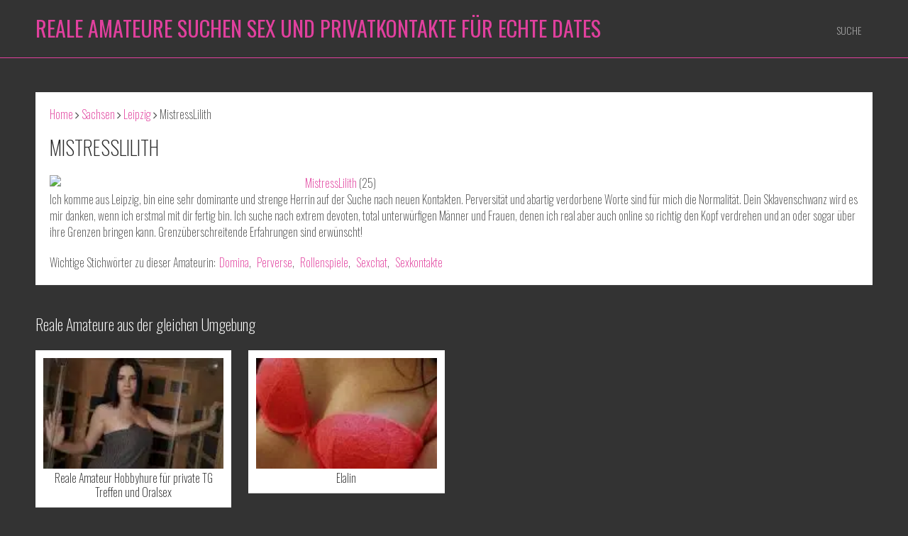

--- FILE ---
content_type: text/html; charset=UTF-8
request_url: https://realeamateure.com/mistresslilith/
body_size: 9639
content:
<!DOCTYPE html>
<html class="no-js" lang="de">
<head>
	<meta charset="UTF-8">
	<!-- Always force latest IE rendering engine (even in intranet) & Chrome Frame -->
	<!--[if IE ]>
	<meta http-equiv="X-UA-Compatible" content="IE=edge,chrome=1">
	<![endif]-->
	<link rel="profile" href="https://gmpg.org/xfn/11" />
	<title>Reale Amateurin MistressLilith sucht private Sexkontakte</title>
	<!--iOS/android/handheld specific -->
<link rel="apple-touch-icon" href="https://realeamateure.com/wp-content/themes/mts_onepage/apple-touch-icon.png" />
<meta name="viewport" content="width=device-width, initial-scale=1, maximum-scale=1">
<meta name="apple-mobile-web-app-capable" content="yes">
<meta name="apple-mobile-web-app-status-bar-style" content="black">
	<link rel="pingback" href="https://realeamateure.com/xmlrpc.php" />
	<meta name='robots' content='index, follow, max-image-preview:large, max-snippet:-1, max-video-preview:-1' />
	<style>img:is([sizes="auto" i], [sizes^="auto," i]) { contain-intrinsic-size: 3000px 1500px }</style>
	    <script type="text/javascript"> //<![CDATA[
        ajaxurl = 'https://realeamateure.com/wp-admin/admin-ajax.php';
    //]]> </script>

	<!-- This site is optimized with the Yoast SEO plugin v25.8 - https://yoast.com/wordpress/plugins/seo/ -->
	<meta name="description" content="Ich komme aus Leipzig, bin eine sehr dominante Herrin auf der Suche nach Kontakten. Perversität und abartig verdorbene Worte sind für mich Normalität!" />
	<link rel="canonical" href="https://realeamateure.com/mistresslilith/" />
	<meta property="og:locale" content="de_DE" />
	<meta property="og:type" content="article" />
	<meta property="og:title" content="Reale Amateurin MistressLilith sucht private Sexkontakte" />
	<meta property="og:description" content="Ich komme aus Leipzig, bin eine sehr dominante Herrin auf der Suche nach Kontakten. Perversität und abartig verdorbene Worte sind für mich Normalität!" />
	<meta property="og:url" content="https://realeamateure.com/mistresslilith/" />
	<meta property="og:site_name" content="Reale Amateure suchen Sex und Privatkontakte für echte Dates" />
	<meta property="article:published_time" content="2021-08-14T10:38:06+00:00" />
	<meta property="article:modified_time" content="2024-05-06T19:33:43+00:00" />
	<meta property="og:image" content="https://realeamateure.com/bilder/xl_84812acd728073ccc54e62ac58d9d0bc.jpg?v=1628693714" />
	<meta property="og:image:width" content="350" />
	<meta property="og:image:height" content="235" />
	<meta property="og:image:type" content="image/jpeg" />
	<meta name="author" content="Reale Amateure" />
	<meta name="twitter:card" content="summary_large_image" />
	<meta name="twitter:label1" content="Verfasst von" />
	<meta name="twitter:data1" content="Reale Amateure" />
	<meta name="twitter:label2" content="Geschätzte Lesezeit" />
	<meta name="twitter:data2" content="1 Minute" />
	<script type="application/ld+json" class="yoast-schema-graph">{"@context":"https://schema.org","@graph":[{"@type":"WebPage","@id":"https://realeamateure.com/mistresslilith/","url":"https://realeamateure.com/mistresslilith/","name":"Reale Amateurin MistressLilith sucht private Sexkontakte","isPartOf":{"@id":"https://realeamateure.com/#website"},"primaryImageOfPage":{"@id":"https://realeamateure.com/mistresslilith/#primaryimage"},"image":{"@id":"https://realeamateure.com/mistresslilith/#primaryimage"},"thumbnailUrl":"https://realeamateure.com/bilder/xl_84812acd728073ccc54e62ac58d9d0bc.jpg?v=1628693714","datePublished":"2021-08-14T10:38:06+00:00","dateModified":"2024-05-06T19:33:43+00:00","author":{"@id":"https://realeamateure.com/#/schema/person/d30638971acf897d1c5f6ee0ff8f0713"},"description":"Ich komme aus Leipzig, bin eine sehr dominante Herrin auf der Suche nach Kontakten. Perversität und abartig verdorbene Worte sind für mich Normalität!","breadcrumb":{"@id":"https://realeamateure.com/mistresslilith/#breadcrumb"},"inLanguage":"de","potentialAction":[{"@type":"ReadAction","target":["https://realeamateure.com/mistresslilith/"]}]},{"@type":"ImageObject","inLanguage":"de","@id":"https://realeamateure.com/mistresslilith/#primaryimage","url":"https://realeamateure.com/bilder/xl_84812acd728073ccc54e62ac58d9d0bc.jpg?v=1628693714","contentUrl":"https://realeamateure.com/bilder/xl_84812acd728073ccc54e62ac58d9d0bc.jpg?v=1628693714","width":350,"height":235},{"@type":"BreadcrumbList","@id":"https://realeamateure.com/mistresslilith/#breadcrumb","itemListElement":[{"@type":"ListItem","position":1,"name":"Startseite","item":"https://realeamateure.com/"},{"@type":"ListItem","position":2,"name":"MistressLilith"}]},{"@type":"WebSite","@id":"https://realeamateure.com/#website","url":"https://realeamateure.com/","name":"Reale Amateure suchen Sex und Privatkontakte für echte Dates","description":"Finde echte Frauen für private Sextreffen!","potentialAction":[{"@type":"SearchAction","target":{"@type":"EntryPoint","urlTemplate":"https://realeamateure.com/?s={search_term_string}"},"query-input":{"@type":"PropertyValueSpecification","valueRequired":true,"valueName":"search_term_string"}}],"inLanguage":"de"},{"@type":"Person","@id":"https://realeamateure.com/#/schema/person/d30638971acf897d1c5f6ee0ff8f0713","name":"Reale Amateure","image":{"@type":"ImageObject","inLanguage":"de","@id":"https://realeamateure.com/#/schema/person/image/","url":"https://secure.gravatar.com/avatar/af9c9216a23f21cbdc1a366ae5864bfa5002e22ed22ffefe7a59dbcc95682354?s=96&d=mm&r=x","contentUrl":"https://secure.gravatar.com/avatar/af9c9216a23f21cbdc1a366ae5864bfa5002e22ed22ffefe7a59dbcc95682354?s=96&d=mm&r=x","caption":"Reale Amateure"},"sameAs":["https://realeamateure.com"]}]}</script>
	<!-- / Yoast SEO plugin. -->


<link rel="alternate" type="application/rss+xml" title="Reale Amateure suchen Sex und Privatkontakte für echte Dates &raquo; Feed" href="https://realeamateure.com/feed/" />
<link rel="alternate" type="application/rss+xml" title="Reale Amateure suchen Sex und Privatkontakte für echte Dates &raquo; Kommentar-Feed" href="https://realeamateure.com/comments/feed/" />
<script type="text/javascript">
/* <![CDATA[ */
window._wpemojiSettings = {"baseUrl":"https:\/\/s.w.org\/images\/core\/emoji\/16.0.1\/72x72\/","ext":".png","svgUrl":"https:\/\/s.w.org\/images\/core\/emoji\/16.0.1\/svg\/","svgExt":".svg","source":{"concatemoji":"https:\/\/realeamateure.com\/wp-includes\/js\/wp-emoji-release.min.js?ver=6.8.3"}};
/*! This file is auto-generated */
!function(s,n){var o,i,e;function c(e){try{var t={supportTests:e,timestamp:(new Date).valueOf()};sessionStorage.setItem(o,JSON.stringify(t))}catch(e){}}function p(e,t,n){e.clearRect(0,0,e.canvas.width,e.canvas.height),e.fillText(t,0,0);var t=new Uint32Array(e.getImageData(0,0,e.canvas.width,e.canvas.height).data),a=(e.clearRect(0,0,e.canvas.width,e.canvas.height),e.fillText(n,0,0),new Uint32Array(e.getImageData(0,0,e.canvas.width,e.canvas.height).data));return t.every(function(e,t){return e===a[t]})}function u(e,t){e.clearRect(0,0,e.canvas.width,e.canvas.height),e.fillText(t,0,0);for(var n=e.getImageData(16,16,1,1),a=0;a<n.data.length;a++)if(0!==n.data[a])return!1;return!0}function f(e,t,n,a){switch(t){case"flag":return n(e,"\ud83c\udff3\ufe0f\u200d\u26a7\ufe0f","\ud83c\udff3\ufe0f\u200b\u26a7\ufe0f")?!1:!n(e,"\ud83c\udde8\ud83c\uddf6","\ud83c\udde8\u200b\ud83c\uddf6")&&!n(e,"\ud83c\udff4\udb40\udc67\udb40\udc62\udb40\udc65\udb40\udc6e\udb40\udc67\udb40\udc7f","\ud83c\udff4\u200b\udb40\udc67\u200b\udb40\udc62\u200b\udb40\udc65\u200b\udb40\udc6e\u200b\udb40\udc67\u200b\udb40\udc7f");case"emoji":return!a(e,"\ud83e\udedf")}return!1}function g(e,t,n,a){var r="undefined"!=typeof WorkerGlobalScope&&self instanceof WorkerGlobalScope?new OffscreenCanvas(300,150):s.createElement("canvas"),o=r.getContext("2d",{willReadFrequently:!0}),i=(o.textBaseline="top",o.font="600 32px Arial",{});return e.forEach(function(e){i[e]=t(o,e,n,a)}),i}function t(e){var t=s.createElement("script");t.src=e,t.defer=!0,s.head.appendChild(t)}"undefined"!=typeof Promise&&(o="wpEmojiSettingsSupports",i=["flag","emoji"],n.supports={everything:!0,everythingExceptFlag:!0},e=new Promise(function(e){s.addEventListener("DOMContentLoaded",e,{once:!0})}),new Promise(function(t){var n=function(){try{var e=JSON.parse(sessionStorage.getItem(o));if("object"==typeof e&&"number"==typeof e.timestamp&&(new Date).valueOf()<e.timestamp+604800&&"object"==typeof e.supportTests)return e.supportTests}catch(e){}return null}();if(!n){if("undefined"!=typeof Worker&&"undefined"!=typeof OffscreenCanvas&&"undefined"!=typeof URL&&URL.createObjectURL&&"undefined"!=typeof Blob)try{var e="postMessage("+g.toString()+"("+[JSON.stringify(i),f.toString(),p.toString(),u.toString()].join(",")+"));",a=new Blob([e],{type:"text/javascript"}),r=new Worker(URL.createObjectURL(a),{name:"wpTestEmojiSupports"});return void(r.onmessage=function(e){c(n=e.data),r.terminate(),t(n)})}catch(e){}c(n=g(i,f,p,u))}t(n)}).then(function(e){for(var t in e)n.supports[t]=e[t],n.supports.everything=n.supports.everything&&n.supports[t],"flag"!==t&&(n.supports.everythingExceptFlag=n.supports.everythingExceptFlag&&n.supports[t]);n.supports.everythingExceptFlag=n.supports.everythingExceptFlag&&!n.supports.flag,n.DOMReady=!1,n.readyCallback=function(){n.DOMReady=!0}}).then(function(){return e}).then(function(){var e;n.supports.everything||(n.readyCallback(),(e=n.source||{}).concatemoji?t(e.concatemoji):e.wpemoji&&e.twemoji&&(t(e.twemoji),t(e.wpemoji)))}))}((window,document),window._wpemojiSettings);
/* ]]> */
</script>
<style id='wp-emoji-styles-inline-css' type='text/css'>

	img.wp-smiley, img.emoji {
		display: inline !important;
		border: none !important;
		box-shadow: none !important;
		height: 1em !important;
		width: 1em !important;
		margin: 0 0.07em !important;
		vertical-align: -0.1em !important;
		background: none !important;
		padding: 0 !important;
	}
</style>
<link rel='stylesheet' id='wp-block-library-css' href='https://realeamateure.com/wp-includes/css/dist/block-library/style.min.css?ver=6.8.3' type='text/css' media='all' />
<style id='classic-theme-styles-inline-css' type='text/css'>
/*! This file is auto-generated */
.wp-block-button__link{color:#fff;background-color:#32373c;border-radius:9999px;box-shadow:none;text-decoration:none;padding:calc(.667em + 2px) calc(1.333em + 2px);font-size:1.125em}.wp-block-file__button{background:#32373c;color:#fff;text-decoration:none}
</style>
<style id='global-styles-inline-css' type='text/css'>
:root{--wp--preset--aspect-ratio--square: 1;--wp--preset--aspect-ratio--4-3: 4/3;--wp--preset--aspect-ratio--3-4: 3/4;--wp--preset--aspect-ratio--3-2: 3/2;--wp--preset--aspect-ratio--2-3: 2/3;--wp--preset--aspect-ratio--16-9: 16/9;--wp--preset--aspect-ratio--9-16: 9/16;--wp--preset--color--black: #000000;--wp--preset--color--cyan-bluish-gray: #abb8c3;--wp--preset--color--white: #ffffff;--wp--preset--color--pale-pink: #f78da7;--wp--preset--color--vivid-red: #cf2e2e;--wp--preset--color--luminous-vivid-orange: #ff6900;--wp--preset--color--luminous-vivid-amber: #fcb900;--wp--preset--color--light-green-cyan: #7bdcb5;--wp--preset--color--vivid-green-cyan: #00d084;--wp--preset--color--pale-cyan-blue: #8ed1fc;--wp--preset--color--vivid-cyan-blue: #0693e3;--wp--preset--color--vivid-purple: #9b51e0;--wp--preset--gradient--vivid-cyan-blue-to-vivid-purple: linear-gradient(135deg,rgba(6,147,227,1) 0%,rgb(155,81,224) 100%);--wp--preset--gradient--light-green-cyan-to-vivid-green-cyan: linear-gradient(135deg,rgb(122,220,180) 0%,rgb(0,208,130) 100%);--wp--preset--gradient--luminous-vivid-amber-to-luminous-vivid-orange: linear-gradient(135deg,rgba(252,185,0,1) 0%,rgba(255,105,0,1) 100%);--wp--preset--gradient--luminous-vivid-orange-to-vivid-red: linear-gradient(135deg,rgba(255,105,0,1) 0%,rgb(207,46,46) 100%);--wp--preset--gradient--very-light-gray-to-cyan-bluish-gray: linear-gradient(135deg,rgb(238,238,238) 0%,rgb(169,184,195) 100%);--wp--preset--gradient--cool-to-warm-spectrum: linear-gradient(135deg,rgb(74,234,220) 0%,rgb(151,120,209) 20%,rgb(207,42,186) 40%,rgb(238,44,130) 60%,rgb(251,105,98) 80%,rgb(254,248,76) 100%);--wp--preset--gradient--blush-light-purple: linear-gradient(135deg,rgb(255,206,236) 0%,rgb(152,150,240) 100%);--wp--preset--gradient--blush-bordeaux: linear-gradient(135deg,rgb(254,205,165) 0%,rgb(254,45,45) 50%,rgb(107,0,62) 100%);--wp--preset--gradient--luminous-dusk: linear-gradient(135deg,rgb(255,203,112) 0%,rgb(199,81,192) 50%,rgb(65,88,208) 100%);--wp--preset--gradient--pale-ocean: linear-gradient(135deg,rgb(255,245,203) 0%,rgb(182,227,212) 50%,rgb(51,167,181) 100%);--wp--preset--gradient--electric-grass: linear-gradient(135deg,rgb(202,248,128) 0%,rgb(113,206,126) 100%);--wp--preset--gradient--midnight: linear-gradient(135deg,rgb(2,3,129) 0%,rgb(40,116,252) 100%);--wp--preset--font-size--small: 13px;--wp--preset--font-size--medium: 20px;--wp--preset--font-size--large: 36px;--wp--preset--font-size--x-large: 42px;--wp--preset--spacing--20: 0.44rem;--wp--preset--spacing--30: 0.67rem;--wp--preset--spacing--40: 1rem;--wp--preset--spacing--50: 1.5rem;--wp--preset--spacing--60: 2.25rem;--wp--preset--spacing--70: 3.38rem;--wp--preset--spacing--80: 5.06rem;--wp--preset--shadow--natural: 6px 6px 9px rgba(0, 0, 0, 0.2);--wp--preset--shadow--deep: 12px 12px 50px rgba(0, 0, 0, 0.4);--wp--preset--shadow--sharp: 6px 6px 0px rgba(0, 0, 0, 0.2);--wp--preset--shadow--outlined: 6px 6px 0px -3px rgba(255, 255, 255, 1), 6px 6px rgba(0, 0, 0, 1);--wp--preset--shadow--crisp: 6px 6px 0px rgba(0, 0, 0, 1);}:where(.is-layout-flex){gap: 0.5em;}:where(.is-layout-grid){gap: 0.5em;}body .is-layout-flex{display: flex;}.is-layout-flex{flex-wrap: wrap;align-items: center;}.is-layout-flex > :is(*, div){margin: 0;}body .is-layout-grid{display: grid;}.is-layout-grid > :is(*, div){margin: 0;}:where(.wp-block-columns.is-layout-flex){gap: 2em;}:where(.wp-block-columns.is-layout-grid){gap: 2em;}:where(.wp-block-post-template.is-layout-flex){gap: 1.25em;}:where(.wp-block-post-template.is-layout-grid){gap: 1.25em;}.has-black-color{color: var(--wp--preset--color--black) !important;}.has-cyan-bluish-gray-color{color: var(--wp--preset--color--cyan-bluish-gray) !important;}.has-white-color{color: var(--wp--preset--color--white) !important;}.has-pale-pink-color{color: var(--wp--preset--color--pale-pink) !important;}.has-vivid-red-color{color: var(--wp--preset--color--vivid-red) !important;}.has-luminous-vivid-orange-color{color: var(--wp--preset--color--luminous-vivid-orange) !important;}.has-luminous-vivid-amber-color{color: var(--wp--preset--color--luminous-vivid-amber) !important;}.has-light-green-cyan-color{color: var(--wp--preset--color--light-green-cyan) !important;}.has-vivid-green-cyan-color{color: var(--wp--preset--color--vivid-green-cyan) !important;}.has-pale-cyan-blue-color{color: var(--wp--preset--color--pale-cyan-blue) !important;}.has-vivid-cyan-blue-color{color: var(--wp--preset--color--vivid-cyan-blue) !important;}.has-vivid-purple-color{color: var(--wp--preset--color--vivid-purple) !important;}.has-black-background-color{background-color: var(--wp--preset--color--black) !important;}.has-cyan-bluish-gray-background-color{background-color: var(--wp--preset--color--cyan-bluish-gray) !important;}.has-white-background-color{background-color: var(--wp--preset--color--white) !important;}.has-pale-pink-background-color{background-color: var(--wp--preset--color--pale-pink) !important;}.has-vivid-red-background-color{background-color: var(--wp--preset--color--vivid-red) !important;}.has-luminous-vivid-orange-background-color{background-color: var(--wp--preset--color--luminous-vivid-orange) !important;}.has-luminous-vivid-amber-background-color{background-color: var(--wp--preset--color--luminous-vivid-amber) !important;}.has-light-green-cyan-background-color{background-color: var(--wp--preset--color--light-green-cyan) !important;}.has-vivid-green-cyan-background-color{background-color: var(--wp--preset--color--vivid-green-cyan) !important;}.has-pale-cyan-blue-background-color{background-color: var(--wp--preset--color--pale-cyan-blue) !important;}.has-vivid-cyan-blue-background-color{background-color: var(--wp--preset--color--vivid-cyan-blue) !important;}.has-vivid-purple-background-color{background-color: var(--wp--preset--color--vivid-purple) !important;}.has-black-border-color{border-color: var(--wp--preset--color--black) !important;}.has-cyan-bluish-gray-border-color{border-color: var(--wp--preset--color--cyan-bluish-gray) !important;}.has-white-border-color{border-color: var(--wp--preset--color--white) !important;}.has-pale-pink-border-color{border-color: var(--wp--preset--color--pale-pink) !important;}.has-vivid-red-border-color{border-color: var(--wp--preset--color--vivid-red) !important;}.has-luminous-vivid-orange-border-color{border-color: var(--wp--preset--color--luminous-vivid-orange) !important;}.has-luminous-vivid-amber-border-color{border-color: var(--wp--preset--color--luminous-vivid-amber) !important;}.has-light-green-cyan-border-color{border-color: var(--wp--preset--color--light-green-cyan) !important;}.has-vivid-green-cyan-border-color{border-color: var(--wp--preset--color--vivid-green-cyan) !important;}.has-pale-cyan-blue-border-color{border-color: var(--wp--preset--color--pale-cyan-blue) !important;}.has-vivid-cyan-blue-border-color{border-color: var(--wp--preset--color--vivid-cyan-blue) !important;}.has-vivid-purple-border-color{border-color: var(--wp--preset--color--vivid-purple) !important;}.has-vivid-cyan-blue-to-vivid-purple-gradient-background{background: var(--wp--preset--gradient--vivid-cyan-blue-to-vivid-purple) !important;}.has-light-green-cyan-to-vivid-green-cyan-gradient-background{background: var(--wp--preset--gradient--light-green-cyan-to-vivid-green-cyan) !important;}.has-luminous-vivid-amber-to-luminous-vivid-orange-gradient-background{background: var(--wp--preset--gradient--luminous-vivid-amber-to-luminous-vivid-orange) !important;}.has-luminous-vivid-orange-to-vivid-red-gradient-background{background: var(--wp--preset--gradient--luminous-vivid-orange-to-vivid-red) !important;}.has-very-light-gray-to-cyan-bluish-gray-gradient-background{background: var(--wp--preset--gradient--very-light-gray-to-cyan-bluish-gray) !important;}.has-cool-to-warm-spectrum-gradient-background{background: var(--wp--preset--gradient--cool-to-warm-spectrum) !important;}.has-blush-light-purple-gradient-background{background: var(--wp--preset--gradient--blush-light-purple) !important;}.has-blush-bordeaux-gradient-background{background: var(--wp--preset--gradient--blush-bordeaux) !important;}.has-luminous-dusk-gradient-background{background: var(--wp--preset--gradient--luminous-dusk) !important;}.has-pale-ocean-gradient-background{background: var(--wp--preset--gradient--pale-ocean) !important;}.has-electric-grass-gradient-background{background: var(--wp--preset--gradient--electric-grass) !important;}.has-midnight-gradient-background{background: var(--wp--preset--gradient--midnight) !important;}.has-small-font-size{font-size: var(--wp--preset--font-size--small) !important;}.has-medium-font-size{font-size: var(--wp--preset--font-size--medium) !important;}.has-large-font-size{font-size: var(--wp--preset--font-size--large) !important;}.has-x-large-font-size{font-size: var(--wp--preset--font-size--x-large) !important;}
:where(.wp-block-post-template.is-layout-flex){gap: 1.25em;}:where(.wp-block-post-template.is-layout-grid){gap: 1.25em;}
:where(.wp-block-columns.is-layout-flex){gap: 2em;}:where(.wp-block-columns.is-layout-grid){gap: 2em;}
:root :where(.wp-block-pullquote){font-size: 1.5em;line-height: 1.6;}
</style>
<link rel='stylesheet' id='owl-carousel-css' href='https://realeamateure.com/wp-content/themes/mts_onepage/css/owl.carousel.css' type='text/css' media='all' />
<link rel='stylesheet' id='stylesheet-css' href='https://realeamateure.com/wp-content/themes/mts_onepage/style.css' type='text/css' media='all' />
<style id='stylesheet-inline-css' type='text/css'>

		body {background-color:#333333; }
		body {background-image: url(https://realeamateure.com/wp-content/themes/mts_onepage/images/nobg.png);}
        .main-header, #navigation ul ul { background-color:#333333; background-image: url(https://realeamateure.com/wp-content/themes/mts_onepage/images/nobg.png); box-shadow: 0 4px #333333; }
        footer { background-color:#333333; background-image: url(https://realeamateure.com/wp-content/themes/mts_onepage/images/nobg.png); box-shadow: 0 -4px 0 #333333; }
        body.home #homepage-title-slider { background-image: url(); }

        .pace .pace-progress, #mobile-menu-wrapper ul li a:hover, .blog-title { background: #e1409e; }
		.postauthor h5, .copyrights a, .single_post a, .textwidget a, .pnavigation2 a, .sidebar.c-4-12 a:hover, .copyrights a:hover, footer .widget li a:hover, .sidebar.c-4-12 a:hover, .related-posts a:hover, .reply a, .title a:hover, .post-info a:hover, #tabber .inside li a:hover, .readMore a:hover, .fn a, a, a:hover,.counter-item .count,.homepage-twitter .mts_recent_tweets .twitter_username,#portfolio-grid .item a.expand-view .overlay span,#pricing_tables ul li.highlight .price,#navigation ul ul li > a:hover,.feature-icon span.fa, .single_post .single-title a:hover { color:#e1409e; }

		footer{border-top: 1px solid #e1409e;}
		.tagcloud a:hover:after{border-right-color:#e1409e;}

        .main-header { border-bottom: 1px solid #e1409e; }
        #navigation ul li:hover,
        #navigation ul li.current-menu-item,
        #navigation ul li.current_page_parent { border-bottom: 3px solid #e1409e; color: #e1409e; }

		#homepage-features .feature-icon .arrow ,#homepage-service .service-icon .arrow { border-top-color: #e1409e; }

        #service_slides .owl-nav div:hover,#homepage-testimonials .owl-nav div:hover, .team-member-contact i:hover, .homepage-button:hover, .widget_wpt .tab_title.selected a, nav a#pull, #commentform input#submit, .contactform #submit, .mts-subscribe input[type='submit'], #move-to-top:hover, #searchform .icon-search, .pagination a, #load-posts a, .widget_wpt ul.wpt-tabs li.selected a, .widget_wp_review_tab ul.wp-review-tabs li.selected a, .tagcloud a:hover, #navigation ul .sfHover a, #search-image.sbutton, #searchsubmit,.social_icons a:hover,.team-member .team-member-contact i:hover,#filters li a.selected,#portfolio-grid .item a.expand-view .overlay,#pricing_tables ul li .table_title,#pricing_tables ul li.highlight .table_button > a,#mtscontact_form > #mtscontact_submit,.blog-title,.postcontent .meta span a:hover, .service-icon span.fa, .widget-content a:hover + .posts-number, .ajax-pagination .page-numbers:hover, .ajax-pagination .page-numbers.current, div.slider-overlay, .latestPost-review-wrapper, #homepage-posts .review-type-circle.latestPost-review-wrapper, #homepage-posts .review-type-circle.wp-review-on-thumbnail, #wpmm-megamenu .review-total-only { background-color:#e1409e; color: #fff!important; }
		.widget-content a:hover + .posts-number, .ajax-pagination .page-numbers:hover, .ajax-pagination .page-numbers.current { border-color: #e1409e; }
		
		
		
		
			
</style>
<link rel='stylesheet' id='responsive-css' href='https://realeamateure.com/wp-content/themes/mts_onepage/css/responsive.css' type='text/css' media='all' />
<script type="text/javascript" src="https://realeamateure.com/wp-includes/js/jquery/jquery.min.js?ver=3.7.1" id="jquery-core-js"></script>
<script type="text/javascript" src="https://realeamateure.com/wp-includes/js/jquery/jquery-migrate.min.js?ver=3.4.1" id="jquery-migrate-js"></script>
<link rel="https://api.w.org/" href="https://realeamateure.com/wp-json/" /><link rel="alternate" title="JSON" type="application/json" href="https://realeamateure.com/wp-json/wp/v2/posts/757" /><link rel="EditURI" type="application/rsd+xml" title="RSD" href="https://realeamateure.com/xmlrpc.php?rsd" />
<!--Theme by MyThemeShop.com-->
<link rel='shortlink' href='https://realeamateure.com/?p=757' />
<link rel="alternate" title="oEmbed (JSON)" type="application/json+oembed" href="https://realeamateure.com/wp-json/oembed/1.0/embed?url=https%3A%2F%2Frealeamateure.com%2Fmistresslilith%2F" />
<link rel="alternate" title="oEmbed (XML)" type="text/xml+oembed" href="https://realeamateure.com/wp-json/oembed/1.0/embed?url=https%3A%2F%2Frealeamateure.com%2Fmistresslilith%2F&#038;format=xml" />
<link href="//fonts.googleapis.com/css?family=Oswald:normal|Oswald:200&amp;subset=latin" rel="stylesheet" type="text/css">
<style type="text/css">
#logo a { font-family: 'Oswald'; font-weight: normal; font-size: 30px; color: #e1409e;text-transform: uppercase; }
.menu li, .menu li a { font-family: 'Oswald'; font-weight: 200; font-size: 14px; color: #c5c5c5; }
body,#search-image.sbutton, #searchsubmit, .popular-posts a, .category-posts a, .advanced-recent-posts a, .related-posts-widget a ,.author-posts-widget li a,.widget_recent_entries a,.tagcloud a,.mts-subscribe input[type="submit"],.sidebar .menu li a,.ajax-search-results li  a,.wp_review_tab_widget_content .entry-title a,.wpt_widget_content .entry-title a { font-family: 'Oswald'; font-weight: 200; font-size: 16px; color: #4e4e4e; }
#homepage_slider .flex-caption h2 { font-family: 'Oswald'; font-weight: 200; font-size: 68px; color: #ffffff; }
.page-title, .post-title, .counter-item .count,#pricing_tables ul li .price, #pricing_tables ul li .table_title { font-family: 'Oswald'; font-weight: 200; font-size: 38px; color: #282828; }
.single-title { font-family: 'Oswald'; font-weight: 200; font-size: 28px; color: #282828; }
h1 { font-family: 'Oswald'; font-weight: 200; font-size: 28px; color: #ffffff; }
h2 { font-family: 'Oswald'; font-weight: 200; font-size: 24px; color: #282828; }
h3 { font-family: 'Oswald'; font-weight: 200; font-size: 22px; color: #ffffff; }
h4 { font-family: 'Oswald'; font-weight: 200; font-size: 20px; color: #222222; }
h5 { font-family: 'Oswald'; font-weight: 200; font-size: 18px; color: #222222; }
h6 { font-family: 'Oswald'; font-weight: 200; font-size: 16px; color: #222222; }
</style>
<script type="text/javascript">document.documentElement.className = document.documentElement.className.replace(/\bno-js\b/,'js');</script><link rel="icon" href="https://realeamateure.com/bilder/cropped-fav-32x32.png?v=1628439036" sizes="32x32" />
<link rel="icon" href="https://realeamateure.com/bilder/cropped-fav-192x192.png?v=1628439036" sizes="192x192" />
<link rel="apple-touch-icon" href="https://realeamateure.com/bilder/cropped-fav-180x180.png?v=1628439036" />
<meta name="msapplication-TileImage" content="https://realeamateure.com/bilder/cropped-fav-270x270.png?v=1628439036" />
</head>
<body id ="blog" class="wp-singular post-template-default single single-post postid-757 single-format-standard wp-theme-mts_onepage main" itemscope itemtype="http://schema.org/WebPage">
	<div class="main-container-wrap">
		<header class="main-header" >
			<div class="container">
				<div id="header">
					<div class="logo-wrap">
																					  <h2 id="logo" class="text-logo">
										<a href="https://realeamateure.com">Reale Amateure suchen Sex und Privatkontakte für echte Dates</a>
									</h2><!-- END #logo -->
																		</div>
					                    
                                        
					<div class="secondary-navigation">
						<nav id="navigation">
	                        <a href="#" id="pull" class="toggle-mobile-menu">Menu</a>
															<ul id="menu-a" class="menu primary-menu"><li id="menu-item-584" class="menu-item menu-item-type-post_type menu-item-object-page"><a title="Suche nach realen Amateuren mit spezieller Neigung" href="https://realeamateure.com/suche/">Suche</a></li>
</ul>													</nav>
					</div>
				</div><!--#header-->
			</div><!--.container-->
		</header>
          
	<div class="main-container"><div id="page" class="single">
	<article class="ss-full-width">
		<div id="content_box" >
							<div id="post-757" class="g post post-757 type-post status-publish format-standard has-post-thumbnail hentry category-leipzig category-sachsen tag-domina tag-perverse tag-rollenspiele tag-sexchat tag-sexkontakte has_thumb">
					<div class="single_post clearfix">
						<div class="breadcrumb" itemscope itemtype="https://schema.org/BreadcrumbList"><div itemprop="itemListElement" itemscope
	      itemtype="https://schema.org/ListItem" class="root"><a href="https://realeamateure.com" itemprop="item"><span itemprop="name"><i class="icon-home"></i> Home</span><meta itemprop="position" content="1" /></a></div><div>&nbsp;<i class="fa fa-angle-right"></i>&nbsp;</div><div itemprop="itemListElement" itemscope
					      itemtype="https://schema.org/ListItem"><a href="https://realeamateure.com/sachsen/" itemprop="item"><span itemprop="name">Sachsen</span><meta itemprop="position" content="2" /></a></div><div>&nbsp;<i class="fa fa-angle-right"></i>&nbsp;</div><div itemprop="itemListElement" itemscope
					      itemtype="https://schema.org/ListItem"><a href="https://realeamateure.com/leipzig/" itemprop="item"><span itemprop="name">Leipzig</span><meta itemprop="position" content="2" /></a></div><div>&nbsp;<i class="fa fa-angle-right"></i>&nbsp;</div><div itemprop="itemListElement" itemscope itemtype="https://schema.org/ListItem"><span itemprop="name">MistressLilith</span><meta itemprop="position" content="3" /></div></div>						<header>
							<h1 class="single-title">MistressLilith</h1>
													</header><!--.headline_area-->
						<div class="post-single-content box mark-links">
							
														<div class="b7_rss_pic"><a href="https://www.big7.com/portal/account/4210057/MistressLilith.html?wmb=3564&amp;wms=18&amp;u=ed423d879ee8a8464deadd17adc51640" target="_blank" rel="nofollow noopener"><img fetchpriority="high" decoding="async" style="margin-right: 10px;" src="https://www.big7.com/bilder/7/4210057/xl_84812acd728073ccc54e62ac58d9d0bc.jpg" width="350" hspace="5" height="235" align="left"></a></div>
<div class="b7_rss_nickname"><a href="https://www.big7.com/portal/account/4210057/MistressLilith.html?wmb=3564&amp;wms=18&amp;u=ed423d879ee8a8464deadd17adc51640" target="_blank" rel="nofollow noopener">MistressLilith</a> (25)</div>
<div class="b7_rss_nickname">Ich komme aus Leipzig, bin eine sehr dominante und strenge Herrin auf der Suche nach neuen Kontakten. Perversität und abartig verdorbene Worte sind für mich die Normalität. Dein Sklavenschwanz wird es mir danken, wenn ich erstmal mit dir fertig bin. Ich suche nach extrem devoten, total unterwürfigen Männer und Frauen, denen ich real aber auch online so richtig den Kopf verdrehen und an oder sogar über ihre Grenzen bringen kann. Grenzüberschreitende Erfahrungen sind erwünscht!</div>
<div class="b7_rss_desc"></div>
														
							
															<div class="tags"><span class="tagtext">Wichtige Stichwörter zu dieser Amateurin:</span><a href="https://realeamateure.com/domina/" rel="tag">Domina</a>, <a href="https://realeamateure.com/perverse/" rel="tag">Perverse</a>, <a href="https://realeamateure.com/rollenspiele/" rel="tag">Rollenspiele</a>, <a href="https://realeamateure.com/sexchat/" rel="tag">Sexchat</a>, <a href="https://realeamateure.com/sexkontakte/" rel="tag">Sexkontakte</a></div>
													</div>
					</div><!--.post-content box mark-links-->
					                        <!-- Start Related Posts -->
                        <div class="related-posts"><h3>Reale Amateure aus der gleichen Umgebung</h3><ul>                        <li class=" relatepostli2">
                            <a class="relatedthumb" href="https://realeamateure.com/reale-amateur-hobbyhure-fuer-private-tg-treffen-und-oralsex/" title="Reale Amateur Hobbyhure für private TG Treffen und Oralsex">
                                <span class="rthumb">
                                    <img width="166" height="102" src="https://realeamateure.com/bilder/reale-amateur-hobbyhure-fuer-private-tg-treffen-166x102.jpg?v=1692988733" class="attachment-related size-related wp-post-image" alt="Reale Amateur Hobbyhure für private TG Treffen" title="" decoding="async" />                                </span>
                                <span class="related-title">
                                    Reale Amateur Hobbyhure für private TG Treffen und Oralsex                                </span>
                            </a>
                        </li>
                                                <li class=" relatepostli3">
                            <a class="relatedthumb" href="https://realeamateure.com/elalin/" title="Elalin">
                                <span class="rthumb">
                                    <img width="166" height="102" src="https://realeamateure.com/bilder/xl_13ec644d4d7b6925976f5632af630760-166x102.jpg?v=1628437100" class="attachment-related size-related wp-post-image" alt="" title="" decoding="async" />                                </span>
                                <span class="related-title">
                                    Elalin                                </span>
                            </a>
                        </li>
                        </ul></div>                        <!-- .related-posts -->
                    									</div><!--.g post-->
				<!-- You can start editing here. -->
<!-- If comments are closed. -->
<p class="nocomments"></p>

					</div>
	</article>
		</div><!--#page-->

</div><!--.main-container-->


<footer id="footer">
    <div class="container">

        <div id="footer-nav">
                    </div>

        <div class="copyrights">
            <span>&copy; Copyright 2025, <a href="https://realeamateure.com/">Reale Amateure suchen private Sexkontakte</a></span>
			<div class="top">&nbsp;<a href="#top" class="toplink"><i class="fa fa-angle-up"></i></a></div>
        </div>
    </div><!--.container-->
</footer><!--footer-->

<script type="speculationrules">
{"prefetch":[{"source":"document","where":{"and":[{"href_matches":"\/*"},{"not":{"href_matches":["\/wp-*.php","\/wp-admin\/*","\/bilder\/*","\/wp-content\/*","\/wp-content\/plugins\/*","\/wp-content\/themes\/mts_onepage\/*","\/*\\?(.+)"]}},{"not":{"selector_matches":"a[rel~=\"nofollow\"]"}},{"not":{"selector_matches":".no-prefetch, .no-prefetch a"}}]},"eagerness":"conservative"}]}
</script>
<link rel='stylesheet' id='font-awesome-css' href='https://realeamateure.com/wp-content/themes/mts_onepage/css/font-awesome.min.css' type='text/css' media='all' />
<script type="text/javascript" id="statify-js-js-extra">
/* <![CDATA[ */
var statify_ajax = {"url":"https:\/\/realeamateure.com\/wp-admin\/admin-ajax.php","nonce":"712e66449f"};
/* ]]> */
</script>
<script type="text/javascript" src="https://realeamateure.com/wp-content/plugins/statify/js/snippet.min.js?ver=1.8.4" id="statify-js-js"></script>
<script type="text/javascript" src="https://realeamateure.com/wp-content/themes/mts_onepage/js/countUp.min.js" id="countup-js"></script>
<script type="text/javascript" id="customscript-js-extra">
/* <![CDATA[ */
var mts_customscript = {"ajaxurl":"https:\/\/realeamateure.com\/wp-admin\/admin-ajax.php"};
/* ]]> */
</script>
<script type="text/javascript" src="https://realeamateure.com/wp-content/themes/mts_onepage/js/customscript.js" id="customscript-js"></script>
<script type="text/javascript" id="owl-carousel-js-extra">
/* <![CDATA[ */
var slideropts = {"twitter_slider":"0"};
/* ]]> */
</script>
<script type="text/javascript" src="https://realeamateure.com/wp-content/themes/mts_onepage/js/owl.carousel.min.js" id="owl-carousel-js"></script>
<script type="text/javascript" id="mts_ajax-js-extra">
/* <![CDATA[ */
var mts_ajax_loadposts = {"startPage":"1","maxPages":"8","nextLink":"","autoLoad":"","i18n_loadmore":"Mehr Kontaktanzeigen anzeigen","i18n_loading":"Loading...","i18n_nomore":"Keine weiteren Kontaktanzeigen"};
var mts_ajax_search = {"url":"https:\/\/realeamateure.com\/wp-admin\/admin-ajax.php","ajax_search":"1"};
/* ]]> */
</script>
<script type="text/javascript" src="https://realeamateure.com/wp-content/themes/mts_onepage/js/ajax.js" id="mts_ajax-js"></script>
<script type="text/javascript" src="https://realeamateure.com/wp-content/themes/mts_onepage/js/history.js" id="historyjs-js"></script>




</div><!--.main-container-wrap-->
<script defer src="https://static.cloudflareinsights.com/beacon.min.js/vcd15cbe7772f49c399c6a5babf22c1241717689176015" integrity="sha512-ZpsOmlRQV6y907TI0dKBHq9Md29nnaEIPlkf84rnaERnq6zvWvPUqr2ft8M1aS28oN72PdrCzSjY4U6VaAw1EQ==" data-cf-beacon='{"version":"2024.11.0","token":"fd4c1f3f36634481b989ee4445f68008","r":1,"server_timing":{"name":{"cfCacheStatus":true,"cfEdge":true,"cfExtPri":true,"cfL4":true,"cfOrigin":true,"cfSpeedBrain":true},"location_startswith":null}}' crossorigin="anonymous"></script>
</body>
</html>


--- FILE ---
content_type: text/css
request_url: https://realeamateure.com/wp-content/themes/mts_onepage/style.css
body_size: 13790
content:
/*
Theme Name: OnePage by MyThemeShop
Theme URI: http://mythemeshop.com/themes/onepage/
Author: MyThemeShop
Author URI: http://mythemeshop.com/
Description: OnePage is a single page WordPress theme that has a creative homepage layout, 2 blog layouts, with full customizability, beautiful CSS3 animations, a responsive design, and great optimizations.
Version: 1.2.7
Text Domain: mythemeshop
Domain Path: /lang
*/
* { box-sizing: border-box }
html, body, div, span, applet, object, iframe, h1, h2, h3, h4, h5, h6, p, blockquote, pre, a, abbr, acronym, address, big, cite, code, del, dfn, em, img, ins, kbd, q, s, samp, small, strike, strong, sub, sup, tt, var, b, u, i, center, dl, dt, dd, ol, ul, li, fieldset, form, label, legend, table, caption, tbody, tfoot, thead, tr, th, td, article, aside, canvas, details, embed, figure, figcaption, footer, header, hgroup, menu, nav, output, ruby, section, summary, time, mark, audio, video {
    margin: 0;
    padding: 0;
    border: 0;
    font-size: 100%;
    font: inherit;
    vertical-align: baseline;
}
html {
    overflow-x: hidden;
    -webkit-font-smoothing: antialiased;
}
article, aside, details, figcaption, figure, footer, header, hgroup, menu, nav, section { display: block }
ol, ul { list-style: none }
blockquote, q { quotes: none }
table {
    border-collapse: collapse;
    border-spacing: 0;
}
button, .button, input[type=submit], input[type=reset], *[type=button] {
    cursor: pointer;
    display: inline-block;
    padding: 18px 22px;
    background-color: #282828;
    font-weight: 500;
    font-size: 1.2em;
    color: #fff;
    border-radius: 3px;
    transition: background-color .25s ease;
}
button, input, select, textarea { margin: 0 }
:focus { outline: 0 }
img, video, object {
    max-width: 100%;
    height: auto!important;
}
iframe { max-width: 100% }
blockquote {
    background-color: #F0F0F0;
    font-size: 16px;
    font-style: italic;
    font-weight: normal;
    line-height: 28px;
    margin-top: 25px;
    padding: 20px 20px 10px;
    position: relative;
}
blockquote p { margin-bottom: 10px }
strong, b { font-weight: bold }
em, i, cite { font-style: italic }
small { font-size: 100% }
figure { margin: 10px 0 }
code, pre {
    font-weight: normal;
    font-style: normal;
}
pre {
    margin: 5px 0 20px 0;
    line-height: 1.3em;
    padding: 8px 10px;
    overflow: auto;
}
code {
    padding: 0 8px;
    line-height: 1.5;
}
mark {
    padding: 1px 6px;
    margin: 0 2px;
    color: black;
    background: #FFF7A8;
}
address {
    margin: 10px 0;
    font-style: italic;
}
.wp-caption {
    background: #fff;
    border: 1px solid #f0f0f0;
    max-width: 96%;
    padding: 5px 3px 10px;
    text-align: center;
}
.sticky {

}
.gallery-caption {

}
#gallery-1 img { border: 0!important }
.bypostauthor {

}
.wp-caption-text { margin-bottom: 0 }
dl {

}
dt {
    float: left;
    clear: left;
    width: 100px;
    text-align: right;
    font-weight: bold;
}
dd {
    margin: 0 0 0 110px;
    padding: 0 0 0.5em 0;
    overflow: hidden;
}
.fa.featured {
    color: #f06c77;
    font-size: 5em;
    margin-bottom: 20px;
}
.text-center { text-align: center }
.text-white { color: #fff }
.text-light-gray { color: #c5c5c5 }
/*-[ Framework ]--------------------*/
html, body {
    min-height: 100%;
    height: 100%;
}
body {
    font: 14px/23px Noto Sans, sans-serif;
    color: #555;
    background-color: #EBEBEB;
}
::-moz-selection {
    background: #222;
    color: white;
    text-shadow: none;
}
::selection {
    background: #222;
    text-shadow: none;
}
#page, .container {
    position: relative;
    margin-right: auto;
    margin-left: auto;
}
.post-single-content h1, .post-single-content h2, .post-single-content h3, .post-single-content h4, .post-single-content h5, .post-single-content h6 { text-transform: uppercase }
.post-single-content h2 { font-size: 24px }
h1, h2, h3, h4, h5, h6 {
    font-weight: bold;
    margin-bottom: 12px;
    color: #444;
}
h1 {
    font-size: 28px;
    line-height: 1.4;
}
h2 { line-height: 1.4 }
h3 {
    font-size: 22px;
    line-height: 1.4;
}
h4 {
    font-size: 20px;
    line-height: 1.4;
}
h5 {
    font-size: 18px;
    line-height: 1.4;
}
h6 {
    font-size: 16px;
    line-height: 1.4;
}
.sub-title { font-size: 12px }
p { margin-bottom: 20px }
a {
    text-decoration: none;
    color: #E16E7B;
    transition: all 0.25s linear;
}
a:hover { color: #EE210B }
a:link, a:visited, a:active { text-decoration: none }
/*-[ Reusable column setup ]------------*/
.col {
    border: 0px solid rgba(0,0,0,0);
    float: left;
    box-sizing: border-box;
    background-clip: padding-box !important;
    padding: 0 20px;
}
.row { margin-left: -15px }
.span_1 { width: 8.33333333333% }
.span_2 { width: 16.6666666667% }
.span_3 { width: 25.0% }
.span_4 { width: 33.3333333333% }
.span_5 { width: 41.6666666667% }
.span_6 { width: 50.0% }
.span_7 { width: 58.3333333333% }
.span_8 { width: 66.6666666667% }
.span_9 { width: 75.0% }
.span_10 { width: 83.3333333333% }
.span_11 { width: 91.6666666667% }
.span_12 {
    margin-left: 0;
    width: 100%;
}
.featured_image.span_6.col {
    width: 47.3%;
    padding-right: 0;
}
.content.span_6.col { width: 52.7% }
/*-[ Main container ]---------------*/
.main-wrapper { background-size: 100% }
.main-container {
    margin: 0 auto;
    clear: both;
    display: block;
    width: 1180px;
    background: none;
}
#page, .container {
    max-width: 1180px;
    min-width: 240px;
    overflow: hidden;
}
#page {
    padding-top: 3em;
    min-height: 100px;
    float: none;
    clear: both;
}
/*-[ Header ]-----------------------*/
header {
    float: left;
    width: 100%;
    position: relative;
}
.blog-title {
    padding: 2em;
    text-align: center;
}
.blog-title h1 { color: #fff }
.main-header {
    position: relative;
    float: left;
    width: 100%;
    padding-top: 25px;
    z-index: 99;
    min-height: 0;
}
.main-header .container { overflow: visible }
#header {
    position: relative;
    width: 100%;
    float: left;
    margin: 0;
    padding: 0;
    margin-top: 0;
}
#header h1, #header h2 {
    font-weight: 800;
    font-size: 34px;
    float: left;
    display: inline-block;
    line-height: 1;
    position: relative;
    margin-bottom: 0;
}
#logo a {
    float: left;
    line-height: 1;
}
.image-logo img { margin-top: 2px }
#header .social_icons {
    float: right;
    margin-top: 3px;
    margin-left: 10px;
}
#header .social_icons .fa-pinterest { line-height: 28px }
.social_icons a:last-child { margin-right: 0 }
.site-description {
    position: absolute;
    top: 32px;
    left: 0px;
}
.social_icons a {
    border: 1px solid #AAAAAA;
    border-radius: 50%;
    color: #CCCCCC;
    display: inline-block;
    font-size: 17px;
    height: 30px;
    line-height: 30px;
    margin: 0 4px;
    text-align: center;
    width: 30px;
}
.social_icons a:hover { border-color: transparent }
#header .header-search { float: right }
#header #searchform {
    max-width: 100%;
    float: right;
    width: auto;
    min-width: 206px;
}
#header #s {
    margin: 0 !important;
    width: 80%;
}
.widget-header {
    float: right;
    max-width: 77%;
    margin-bottom: 12px;
}
.widget-header .textwidget {
    float: left;
    margin-top: 46px;
    border-left: 1px solid #cccccc;
    padding-left: 20px;
}
/*-[ Navigation ]-----------------*/
.secondary-navigation {
    display: block;
    max-width: 100%;
    float: right;
    width: auto;
    margin-left: 40px;
}
.secondary-navigation a {
    color: #222222;
    font-weight: bold;
    text-align: left;
}
#navigation ul li {
    margin-top: -1px;
    border-bottom: 3px solid transparent;
    position: relative;
}
#navigation {
    float: left;
    width: 100%;
}
#navigation ul.primary-menu > li {
    float: left;
    line-height: 24px;
    position: relative;
    margin-top: -3px;
}
#navigation ul.primary-menu > li.fa:before {
    float: left;
    font-family: "fontawesome";
    font-size: 20px;
    position: relative;
    top: 8px;
}
#navigation ul.primary-menu > li > a {
    color: inherit;
    display: block;
    float: left;
    padding: 9px 15px 23px;
    text-decoration: none;
    text-transform: uppercase;
}
#navigation ul.primary-menu ul {
    position: absolute;
    width: 255px;
    padding: 20px 0 0 0;
    padding-top: 0;
    z-index: 400;
    font-size: 12px;
    margin-top: 4px;
    color: #798189;
    box-shadow: none;
}
#navigation ul ul a, #navigation ul ul a:link, #navigation ul ul a:visited {
    position: relative;
    margin: 0;
}
#navigation ul ul li:first-child a {

}
#navigation ul ul li:last-child a { border-bottom: none }
#navigation ul ul {
    display: none;
    position: absolute;
    z-index: 1000;
    top: 100%;
    padding-top: 7px;
    background: #282828;
}
#navigation ul ul li { border-bottom: 0 !important }
#navigation ul ul li > a {
    padding: 10px 0px 10px 15px;
    display: block;
}
#navigation ul ul ul {
    left: 255px;
    margin-top: 1px !important;
    top: 0;
}
#navigation .menu [class^="icon-"], #navigation .menu [class*=" icon-"] { font-size: 16px }
#navigation .menu [class^="icon-"]:before, #navigation .menu [class*=" icon-"]:before {
    position: absolute;
    top: 9px;
    left: 23px;
    font-family: "FontAwesome";
}
#navigation .menu ul [class^="icon-"] > a, #navigation .menu ul [class*=" icon-"] > a { padding-right: 20px }
#navigation ul.primary-menu > .menu-item-has-children > a { padding-right: 25px }
.menu-item-has-children > a:after {
    content: "\f107";
    font-family: "FontAwesome";
    position: absolute;
    right: 10px;
}
.menu i.fa { margin-right: 6px }
.menu-item-has-children .menu-item-has-children > a:after { content: "\f105" }
.sub-menu .menu-item-has-children > a:after { right: 10px }
.clearfix:before, .clearfix:after {
    content: " ";
    display: table;
}
.clearfix:after { clear: both }
.clearfix { *zoom: 1  }
nav a#pull { display: none }
/*-[ Content ]--------------------*/
.article, div#content_box.sidebar_layout {
    width: 68%;
    float: left;
    margin-bottom: 10px;
    padding: 0;
}
#content_box {
    float: left;
    width: 100%;
    overflow: hidden;
}
.post {
    float: left;
    width: 100%;
}
.single_page {
    float: left;
    width: 100%;
    clear: both;
}
.page-title {
    background-position: center bottom;
    background-repeat: no-repeat;
    height: 1px;
    margin-bottom: 12px;
    padding-bottom: 60px;
    text-transform: uppercase;
    text-align: center;
}
.single_page h1.page-title {
    padding-bottom: 50px;
    text-align: left;
    font-size: 30px;
    margin-bottom: 0;
}
.page-subtitle {
    font-weight: 400;
    font-size: 19px;
    opacity: 0.7;
    text-transform: none;
}
.post-content {
    padding-top: 15px;
    margin-top: 15px;
    padding-bottom: 15px;
    margin-bottom: 15px;
    overflow: hidden;
    clear: both;
}
.post-single-content { clear: both }
.readMore {
    display: block;
    margin: 1em 0;
    text-align: right;
}
.frontPost .readMore a {
    color: #000;
    font-size: 12px;
}
.ss-full-width {
    overflow: hidden;
    padding-top: 0;
}
.ss-full-width #content_box {
    padding-right: 0;
    padding-left: 0;
}
.post.excerpt {
    clear: both;
    margin-bottom: 30px;
    overflow: hidden;
    padding-bottom: 15px;
    background-color: #fff;
    width: auto;
}
.blog .featured-thumbnail {
    max-height: 294px;
    overflow: hidden;
}
.featured-thumbnail {
    display: block;
    margin-bottom: 1em;
    position: relative;
    float: left;
    width: 100%;
}
.featured-thumbnail img {
    margin-bottom: 0;
    width: 100%;
    max-width: 100%;
    float: left;
}
.single-title, .single_post .single-title a, .post-title {
    color: #282828;
    margin-bottom: 10px;
    text-transform: uppercase;
}
h1.single-title > a { color: #282828 }
.post-title a { color: inherit }
.title {
    font-size: 28px;
    clear: both;
}
.page h1.title { padding-top: 0 }
.post-info, .comment-author {
    display: block;
    color: #888888;
    clear: both;
    border-bottom: 1px solid #E8E8E8;
}
.post-info { padding-bottom: 15px }
.post-info span a { color: inherit }
.post-info span { margin-right: 10px }
.related-posts .post-info {
    clear: none;
    float: none;
}
.thecategory { margin-left: 5px }
/**********latest-posts***********/
article header {
    margin-bottom: 15px;
    float: left;
    width: 100%;
}
.single article header { margin-bottom: 10px }
.latestPost, .single_post, .single_page {
    margin-bottom: 40px;
    background-color: #fff;
    padding: 20px;
    box-shadow: 0 1px 1px 0 rgba(164, 164, 164, 0.11);
}
.latestPost .title { display: block }
.homepage-blog article:nth-last-of-type(1) .single_post, .column_layout#content_box article:nth-last-of-type(2) .single_post { margin-bottom: 0 }
#content_box .more-page {
    margin-top: 25px;
    float: left;
    width: 100%;
}
.single_post header {
    width: 100%;
    margin-bottom: 8px;
}
.post-single-content img.left, .post-single-content img.alignleft, .wp-caption.alignleft {
    margin: 0.3em 1.571em 0.5em 0;
    display: block;
    float: left;
}
.post-single-content img.right, .post-single-content img.alignright, .wp-caption.alignright {
    margin: 0.3em 0 0.5em 1.571em;
    display: block;
    float: right;
}
.post-single-content img.center, .post-single-content img.aligncenter, .wp-caption.aligncenter {
    margin: 0.3em auto 0.5em auto;
    display: block;
}
.post-single-content img.aligncenter, .post-single-content img.alignnone {
    margin-top: 1em;
    margin-bottom: 1em;
    display: block;
    clear: both;
}
.post-single-content ul {
    margin: 1.5em 0 1.571em 1.9em;
    list-style-type: square;
}
.post-single-content ol {
    margin: 1.5em 0 1.571em 1.9em;
    list-style-type: decimal;
}
.post-single-content ul ul, .article ol ol, .article ul ol, .article ol ul {
    margin-top: 0;
    margin-bottom: 0;
}
.post-single-content .iconlist { margin-left: 0 }
.post-single-content .iconlist li { list-style-type: none }
/*-[ Tab widget ]------------------------------*/
.widget .wp_review_tab_widget_content a {
    border-top: none;
    padding: 0;
}
.widget .wpt_widget_content .wpt-postmeta, .widget .wpt_comment_content, .wpt_excerpt {
    font-size: 14px;
    color: #888;
}
.post-number {
    position: relative;
    width: 22px;
    height: 22px;
    text-align: center;
    line-height: 23px;
    font-weight: bold;
    color: #fff;
    bottom: 22px;
    background: #2DB2EB;
}
#tabber .inside .tabsSep {
    margin-top: 7px;
    width: 100%;
    height: 1px;
    background-color: #e8e5de;
    clear: both;
    float: left;
}
#sidebars #tabber .wp-post-image, footer #tabber .wp-post-image { margin-top: 4px }
.widget .tab-content a {
    font-weight: normal;
    line-height: 1.4;
}
div.wpt-postmeta { display: none }
.widget .wpt_widget_content .tab_title.selected a, .wpt_widget_content .tab_title:first-child a, .widget .wp_review_tab_widget_content .tab_title.selected a {
    padding-bottom: 0;
    border-bottom-color: #fff;
}
.widget .wpt_widget_content .tab_title a, .widget .wp_review_tab_widget_content .tab_title a {
    border-left-color: #fff;
    padding-bottom: 0;
    border-top: none;
    border-bottom: 0;
}
.widget .wpt_widget_content, .widget .wp_review_tab_widget_content { border: 0 }
.widget .wpt_widget_content .tab-content li, .widget .wp_review_tab_widget_content .tab-content li {
    padding: 14px 0 18px 0;
    border-bottom: 0;
    margin: 0;
}
.widget .wpt_widget_content .tab-content li:last-child, .widget .wp_review_tab_widget_content .tab-content li:last-child {
    padding-bottom: 0;
    border-top: 1px solid #ECECEC;
}
.wp_review_tab_widget_content .inside, .wpt_widget_content .inside { padding-bottom: 0 !important }
.widget .wpt_widget_content .has-4-tabs .tab_title a, .widget .wp_review_tab_widget_content .has-4-tabs .tab_title a { border-bottom: 1px solid #FFF!important }
.widget .review-total-only.small-thumb { line-height: 1.4 }
.widget .review-total-only { background: #282828 }
.widget .review-total-only.small-thumb .review-result-wrapper i { color: #282828!important }
.latestPost-review-wrapper {
    position: absolute;
    right: 0;
    bottom: 0;
    background: #E16E7B;
    padding: 3px 5px;
    color: #fff;
}
#homepage-posts .review-type-circle.latestPost-review-wrapper, #homepage-posts .review-type-circle.wp-review-on-thumbnail { height: 44px }
.latestPost-review-wrapper .review-total-star { margin: 0 }
.latestPost-review-wrapper .percentage-icon {
    top: 0;
    font-size: initial;
    font-weight: bold;
    right: 3px;
}
/*-[ Custom Nav Widget ]---------------------------*/
.widget_nav_menu [class^="icon-"], .widget_nav_menu [class*=" icon-"] { display: list-item }
.widget_nav_menu [class^="icon-"] > a, .widget_nav_menu [class*=" icon-"] > a { padding-left: 5px }
.widget_nav_menu .sub-menu { margin-top: 8px }
/*-[ Text Widget ]---------------------------*/
.textwidget { line-height: 23px }
/*-[ Form Input ]------------------*/
input, textarea, select {
    padding: 8px 12px;
    font-size: 14px;
    color: #D0D0D0;
    border: 1px solid #E8E8E8;
    font-family: inherit;
}
textarea {
    overflow: auto;
    resize: vertical;
}
select {
    padding: 6px 10px;
    border-color: #D8D8D8;
}
input:focus, textarea:focus {

}
/*-[ Tables ]--------------------*/
table {
    width: 100%;
    text-align: left;
    margin-bottom: 25px;
    border: 2px solid #F1F4F6;
}
thead {
    background: #F7F8F9;
    font-size: 14px;
    color: #585F65;
}
table th, table td {
    padding: 7px 15px;
    text-align: left;
}
thead th { padding: 14px }
tbody th {
    font-weight: normal;
    border-bottom: 1px solid #F5F7F9;
}
/*-[ Gutenberg Editor ]--------------------*/
/*Table*/
table.wp-block-table {
    border: 0;
    overflow-x: auto;
    display: block;
    margin-bottom: 1.5em;
}
table.wp-block-table th, table.wp-block-table td { border: 2px solid #d8d8d8 }
.wp-block-table tbody {
    width: 100%;
    min-width: 240px;
}
/*Cover Image*/
.wp-block-cover-image.aligncenter {
    display: flex!important;
    margin: 0 0 1.5em;
}
.wp-block-cover-image.alignleft { margin-right: 20px }
.wp-block-cover-image.alignright { margin-left: 20px }
.wp-block-columns { clear: both }
.wp-block-image img { height: auto }
/*PullQuotes*/
body .wp-block-pullquote {
    width: 100%;
    margin: 0;
    padding: 3em 25px;
    box-sizing: border-box;
}
body .wp-block-pullquote.alignleft {
    margin-right: 0;
    text-align: left;
    max-width: 100%;
}
body .wp-block-pullquote.alignright {
    margin-left: 0;
    max-width: 100%;
    text-align: right;
}
body .wp-block-pullquote > p { font-size: 20px }
/*Gallery*/
.wp-block-gallery .blocks-gallery-image figcaption, .wp-block-gallery .blocks-gallery-item figcaption { box-sizing: border-box }
.wp-block-gallery.aligncenter {
    display: flex;
    margin: 0 -8px 1.5em;
}
.wp-block-gallery.alignleft { margin: 0 20px 1.5em -8px }
.wp-block-gallery.alignright { margin: 0 -8px 1.5em 20px }
.wp-block-image.is-resized {
    width: -webkit-fit-content;
    width: -moz-fit-content;
    width: fit-content;
}
.wp-block-image.is-resized img { max-width: 100% }
.ss-full-width .wp-block-image.is-resized {
    width: -webkit-min-content;
    width: -moz-min-content;
    width: min-content;
    display: -ms-inline-grid;
    -ms-grid-columns: min-content;
}
.wp-block-image.is-resized.alignleft {  margin-right: 20px }
.wp-block-image.is-resized.alignright {  margin-left: 20px }
.ss-full-width .wp-block-image.is-resized img { max-width: none }
/*Button*/
.wp-block-button { margin-bottom: 1.5em!important }
.wp-block-button.aligncenter { margin: 0 }
/*Comments*/
.wp-block-latest-comments.aligncenter { text-align: center }
.wp-block-latest-comments.aligncenter .wp-block-latest-comments__comment-excerpt, .wp-block-latest-comments.aligncenter .wp-block-latest-comments__comment-meta { margin-left: 0!important }
.wp-block-latest-comments.aligncenter .wp-block-latest-comments .avatar, .wp-block-latest-comments.aligncenter .wp-block-latest-comments__comment-avatar {
    float: none;
    margin-right: 0;
    display: inline-block;
}
body .wp-block-latest-comments__comment-excerpt p, body .has-avatars .wp-block-latest-comments__comment .wp-block-latest-comments__comment-excerpt, body .has-avatars .wp-block-latest-comments__comment .wp-block-latest-comments__comment-meta, body .wp-block-latest-comments__comment-date { font-size: 16px }
.wp-block-latest-comments__comment-date {
    color: inherit;
    padding-top: 10px;
}
/*Archive*/
.wp-block-archives { margin: 1.5em 0 1.571em 2.5em }
.wp-block-archives.alignleft { margin-right: 20px }
.wp-block-archives.alignright { margin-left: 2.5em }
.wp-block-latest-comments__comment footer {
    clear: none;
    width: auto;
    padding: 0;
    box-shadow: none;
    border-top: 0;
    background: transparent;
}
/*LatestPosts*/
.wp-block-latest-posts { clear: both }
.wp-block-image figcaption { clear: both }
/*Archive && Categories*/
.wp-block-archives { margin: 1.5em 0 1.571em 2.5em }
.wp-block-categories.alignleft, .wp-block-archives.alignleft { margin-right: 2em }
.wp-block-categories.alignright, .wp-block-archives.alignright { margin-right: 1em }
.wp-block-categories li, .wp-block-archives li { margin-bottom: 5px }
/*-[ Line ]---------------------*/
hr {
    border: none;
    border-bottom: 1px solid rgba(0,0,0,0.1);
    width: 300px;
    margin: 35px auto;
    clear: both;
    position: relative;
}
/*-[ Search Form ]------------------*/
#searchform {
    padding: 0;
    float: left;
    clear: both;
    width: 100%;
    position: relative;
}
.article #searchform { max-width: 300px }
#searchform fieldset { float: left }
#search-image.sbutton, #searchsubmit {
    border: 0;
    color: #FFFFFF;
    cursor: pointer;
    width: 100%;
    height: 49px;
    padding: 0;
    text-transform: uppercase;
    text-align: center;
    transition: all 0.25s linear;
    margin-top: 10px;
}
#s {
    background-color: #FFFFFF;
    border: 1px solid #E8E8E8;
    color: #555555;
    float: left;
    padding: 0;
    height: 49px;
    text-indent: 10px;
    width: 100%;
    border-radius: 3px;
}
/* Search input placeholder text styling */
::-webkit-input-placeholder { color: #D0D0D0 }
:-moz-placeholder { color: #D0D0D0 }
::-moz-placeholder { color: #D0D0D0 }
:-ms-input-placeholder { color: #D0D0D0 }
:input-placeholder { color: #D0D0D0 }
/* Microphone icon position fix */
input::-webkit-input-speech-button {
    margin-right: 14px;
    margin-left: 4px;
    cursor: pointer;
}
#searchform fieldset { width: 100% }
.breadcrumb { margin-bottom: 15px }
.breadcrumb > div { display: inline-block }
.no-results h2 { font-size: 16px }
/*-[ Read More ]-------------------*/
.read-more {
    margin: 0 0 0 10px;
    line-height: 1.4em;
    background: none;
    padding: 0;
    font-size: 16px;
}
/*-[ Top Ad in Post ]-------------------------------------*/
.topad {
    margin-bottom: 10px;
    clear: both;
}
/*-[ Bottom Ad in post ]-----------*/
.bottomad {
    float: left;
    clear: both;
    margin-top: 10px;
}
/*-[ Sidebar ]---------------------*/
#sidebars p { line-height: 20px }
.sidebar.c-4-12 {
    float: right;
    width: 29%;
    line-height: 20px;
    max-width: 342px;
}
#sidebars .wp-post-image, footer .wp-post-image { margin: 5px 10px 0 0 }
#sidebars .widget {
    background-color: #FFFFFF;
    display: inline-block;
    margin-bottom: 15px;
    width: 100%;
}
.widget-content {
    clear: both;
    display: block;
    overflow: hidden;
    padding: 20px;
    box-shadow: 0 1px 1px 0 rgba(164, 164, 164, 0.11);
}
.widget .title {
    font-weight: bold;
    text-transform: uppercase;
    color: #545E68;
    font-size: 12px;
}
.widget h3 {
    border-bottom: 1px solid #ECECEC;
    font-size: 20px;
    font-weight: 700;
    line-height: 28px;
    margin: 0 0 15px -20px;
    padding: 0 20px 13px;
    text-transform: uppercase;
    box-sizing: initial;
    width: 100%;
}
.widget_categories li, .widget_archive li {
    position: relative;
    font-size: 16px;
}
.widget_categories li .posts-number, .widget_archive li .posts-number {
    position: absolute;
    top: 12px;
    right: 0;
    background: #FFF;
    border-radius: 50%;
    line-height: 32px;
    width: 32px;
    height: 32px;
    text-align: center;
    border: 1px solid #777;
}
a:hover + .posts-number {
    background: #ececec;
    color: #FFF;
    border: 1px solid #ececec;
}
.widget-content li {
    list-style-type: none;
    line-height: 1;
    margin-bottom: 5px;
    color: #4E4E4E;
    float: none;
    display: block;
    padding: 14px 0;
    border-top: 1px solid #ececec;
}
.widget-content li:last-child { padding-bottom: 0 }
.widget-content li:first-child, .widget-content li:first-child, .mts_ad_widget li, .widget .wpt_widget_content .tab-content li:first-child, .widget .wp_review_tab_widget_content .tab-content li:first-child { border-top: none }
.widget_mts_post_slider_widget li { padding: 0 }
.widget-content .sub-menu, .widget-content .children { margin-top: 0 !important }
.widget-content .sub-menu li:first-child, .widget-content .children li:first-child { border-top: 1px solid #ECECEC }
.widget_nav_menu .widget-content > h3, .widget_rss .widget-content > h3, .widget_pages .widget-content > h3, .widget_archive .widget-content > h3, .widget_nav_menu .widget-content > h3, .widget_categories .widget-content > h3, .widget_meta .widget-content > h3 { margin-bottom: 0 }
.widget_archive select, .widget_categories select {
    margin-top: 14px;
    width: 100%;
}
.advanced-recent-posts li, .popular-posts li, .category-posts li, .related-posts-widget li, .author-posts-widget li, .widget_recent_entries li {
    list-style: none!important;
    margin: 0;
    overflow: hidden;
    color: #aaa;
    background: none;
    padding: 14px 0 18px 0;
}
.popular-posts img, .category-posts img, .advanced-recent-posts img, .related-posts-widget img, .author-posts-widget img { float: left }
.popular-posts a, .category-posts a, .advanced-recent-posts a, .related-posts-widget a, .author-posts-widget li a, .widget_recent_entries a, .widget-content li a {
    color: #282828;
    line-height: 26px;
}
.advanced-recent-posts p, .popular-posts p, .category-posts p, .related-posts-widget p, .author-posts-widget li p {
    font-size: 15px;
    margin: 5px 0 0;
}
.widget .meta, .widget_recent_entries .post-date {
    color: #888;
    font-size: 15px;
    margin-top: 5px;
    display: inherit;
    overflow: hidden;
}
/*-[ Sidebar menu ]--------------------------*/
.sidebar .menu li a { color: #282828 }
.sidebar .menu li:before { content: "" }
.sidebar .menu-item-has-children > a:after {
    font-family: inherit;
    content: "";
}
.textwidget select { width: 100% }
/*-[ Social Buttons ]--------------------------*/
.share-item.facebookbtn, .share-item.linkedinbtn, .share-item.stumblebtn { width: 92px }
.shareit {
    padding: 12px 0 7px;
    overflow: hidden;
    clear: both;
    border: none;
}
.share-item {
    display: block;
    margin: 0;
    float: left;
    height: 25px;
}
.share-item.shareit.top {
    float: left;
    margin-bottom: 10px!important;
    margin-top: 0;
    width: 100%;
}
.share-item.facebookbtn {
    margin-top: -1px;
    width: 100px;
    height: 28px;
}
.share-item.gplusbtn { width: 85px }
.share-item.pinbtn { margin-top: 2px }
.share-item.stumblebtn {
    margin-top: 1px;
    height: 24px;
}
/*-[ Social Profile Widget ]--------------------------*/
.social-profile-icons ul li {
    background: none;
    border: none;
    float: left;
    list-style-type: none;
    margin: 0 8px 8px 0!important;
    padding: 0 !important;
    border: none !important;
}
.social-profile-icons ul li a {
    width: 32px;
    height: 32px;
    display: block;
    float: left;
    border-radius: 3px;
    text-align: center;
    line-height: 30px;
    color: #FFF!important;
    transition: all .4s;
    padding: 0;
}
.sidebar .social-profile-icons ul li a:hover {
    color: #fff;
    background: #666;
}
.sidebar .social-profile-icons ul li a { color: #fff }
.social-profile-icons ul li i {
    font-size: 16px;
    line-height: 32px;
}
.social-profile-icons .social-youtube a { background: #DD4B39 }
.social-profile-icons .social-rss a { background: #EE802F }
.social-profile-icons .social-twitter a { background: #55ACEE }
.social-profile-icons .social-facebook a { background: #3B5998 }
.social-profile-icons .social-gplus a { background: #DD4B39 }
.social-profile-icons .social-vimeo a { background: #4BF }
.social-profile-icons .social-dribbble a { background: #EA4C89 }
.social-profile-icons .social-tumblr a { background: #34526F }
.social-profile-icons .social-instagram a { background: #3F729B }
.social-profile-icons .social-flickr a { background: #FF0084 }
.social-profile-icons .social-pinterest a { background: #C8232C }
.social-profile-icons .social-linkedin a { background: #0e76a8 }
.social-profile-icons .social-github a { background: #171515 }
.social-profile-icons .social-email a { background: #CACACA }
/*-[ Footer ]-------------------*/
footer {
    background-color: #282828;
    box-shadow: 0 -4px 0 #282828;
    clear: both;
    color: #555555;
    font-size: 13px;
    overflow: hidden;
    padding: 20px 0;
    position: relative;
    width: 100%;
}
footer div.container { overflow: visible }
#footer-nav { float: right }
#footer-nav li { float: left }
footer .footer-menu a {
    margin-left: 20px;
    text-transform: uppercase;
}
footer .footer-menu .sub-menu { display: none }
.copyrights { text-align: center }
.copyrights > span { float: left }
.postsby { margin-bottom: 25px }
/*-[ Back To Top ]---------------------------*/
div.top {
    position: absolute;
    width: 35px;
    z-index: 1000;
    left: 50%;
    height: 30px;
}
.top a.toplink {
    border: 1px solid #555555;
    border-radius: 50%;
    color: #555555;
    display: inline-block;
    font-size: 20px;
    height: 30px;
    line-height: 25px;
    text-align: center;
    width: 30px;
}
#move-to-top {
    cursor: pointer;
    font-weight: bold;
    padding: 14px 14px;
    position: fixed;
    right: 10px;
    bottom: 10px;
    transition: all 0.25s linear 0s;
    width: 20px;
    z-index: 25;
    border: 1px solid #555;
    border-radius: 50%;
    color: #555;
    display: inline-block;
    font-size: 20px;
    height: 30px;
    line-height: 26px;
    text-align: center;
    width: 30px;
}
#move-to-top:hover { border-color: #fff }
#move-to-top:not(.filling) {
    opacity: 0;
    visibility: hidden;
}
#move-to-top .fa-angle-up {
    font-size: 22px;
    position: absolute;
    top: 2px;
    left: 7px;
}
/*-[ Instructions ]--------------------*/
.instructions { font-size: .9em }
.instructions a {
    font: inherit;
    color: inherit;
    text-transform: inherit;
    padding: 0;
}
#header .instructions { color: #eee }
/*-[ Related Posts ]---------------------------*/
.related-posts h3, .postauthor h3 { margin-bottom: 1em }
.related-posts {
    margin-bottom: 2em;
    clear: both;
    float: left;
    width: 100%;
}
.related-posts ul {
    margin-left: 0;
    padding: 0;
    margin: 0;
    overflow: hidden;
    margin-top: 0;
}
.relatedthumb {
    display: block;
    clear: both;
    margin-bottom: 0;
}
.relatedthumb img {
    max-width: 100%;
    margin-bottom: 0;
    width: 100%;
}
.rthumb {
    display: block;
    overflow: hidden;
}
.related-posts li {
    background-color: #FFFFFF;
    border-bottom: 1px solid #CCCCCC;
    float: left;
    line-height: 1.4;
    list-style: none outside none;
    margin-right: 2%;
    padding: 11px;
    text-align: center;
    width: 23.43%;
    margin-bottom: 1em;
}
.related-posts li:nth-of-type(4n+1) { clear: left }
.related-posts a {
    line-height: 20px;
    color: #282828;
}
.related-posts .last { margin-right: 0 }
/*-[ Post Tags ]---------------------------------*/
.tags {
    margin: 20px 0 0 0;
    width: 100%;
    float: left;
}
.tags a { margin-left: 5px }
/*-[ Author Box ]--------------------------------*/
.postauthor {
    margin: 0px 0 3em 0;
    padding: 0;
    min-height: 180px;
    float: left;
    clear: both;
    width: 100%;
}
.postauthor .postcontent {
    background-color: #fff;
    padding: 20px;
    overflow: hidden;
    position: relative;
    box-shadow: 0 1px 1px 0 rgba(164, 164, 164, 0.11);
}
.postcontent .meta span a {
    border: 1px solid #C5C5C5;
    border-radius: 50%;
    color: #C5C5C5;
    display: inline-block;
    height: 30px;
    line-height: 32px;
    margin-left: 7px;
    text-align: center;
    width: 30px;
}
.postcontent .meta span a:hover {
    border-color: transparent;
    transition: all 0.25s linear;
}
.postcontent .meta {
    float: right;
    margin-top: -5px;
}
.postauthor p {
    line-height: 28px;
    margin-bottom: 0;
    margin-top: 15px;
}
.postauthor h5 {
    font-size: 18px;
    font-weight: bold;
    line-height: 24px;
    margin: 0;
    padding: 0;
    text-transform: uppercase;
}
.postauthor h5 a { color: #282828 }
.postauthor img {
    float: left;
    margin: 0 20px 0 0;
}
.postauthor .author_link {
    bottom: 13px;
    float: right;
    position: absolute;
    right: 20px;
}
.postauthor-top {
    padding-top: 5px;
    padding-bottom: 8px;
    margin-bottom: 15px;
}
.clear { clear: both }
.left { float: left }
.right { float: right }
.last { margin-right: 0 }
/*-[ Tag widget ]------------------------------*/
.tagcloud a, .widget .wpt_widget_content #tags-tab-content ul li a {
    background-color: #DEDBDB;
    border-radius: 0 2px 2px;
    color: #4E4E4E;
    float: left;
    font-size: 14px !important;
    margin-bottom: 12px;
    margin-right: 22px;
    padding: 4px 10px 4px 14px;
    position: relative;
    text-transform: capitalize;
    border: 0;
}
.tagcloud a:after, .widget .wpt_widget_content #tags-tab-content ul li a:after {
    border-bottom: 14px solid rgba(0, 0, 0, 0);
    border-right: 12px solid #DEDBDB;
    border-top: 14px solid rgba(0, 0, 0, 0);
    content: "";
    left: 0;
    margin-left: -12px;
    position: absolute;
    top: 0;
    transition: all 0.25s linear;
}
.tagcloud a:before, .widget .wpt_widget_content #tags-tab-content ul li a:before {
    background-color: #FFFFFF;
    border-radius: 50%;
    content: "";
    display: inline-block;
    height: 6px;
    left: 0;
    margin-top: 7px;
    position: absolute;
    width: 6px;
}
.tagcloud {
    display: inline-block;
    padding: 0 13px;
}
.widget .wpt_widget_content #tags-tab-content { padding-bottom: 0 }
.widget .wpt_widget_content #tags-tab-content ul {
    text-align: left;
    margin-top: 5px;
}
.widget .wpt_widget_content #tags-tab-content ul li {
    border-bottom: 0;
    margin: 0;
}
/*-[ Subscribe Widget ]------------------------*/
.widget.mts_subscribe_widget form { position: relative }
.mts-subscribe input[type="text"] {
    transition: all 0.25s linear;
    box-sizing: border-box;
    width: 100%;
    float: left;
    padding: 0;
    height: 49px;
    text-indent: 10px;
    border-radius: 3px;
}
#mts_subscribe_widget { border: 1px solid #F1F1F1 !important }
.mts-subscribe input[type="submit"] {
    border: 0;
    color: #FFF;
    cursor: pointer;
    float: left;
    height: 49px;
    padding: 0;
    text-align: center;
    text-transform: uppercase;
    transition: all 0.25s linear;
    width: 100%;
    margin-top: 10px;
}
.mts-subscribe input[type="submit"]:hover, #search-image.sbutton:hover, #searchsubmit:hover { background: #222 }
/*-[ Ad Widgets ]------------------------------*/
.ad-125 ul {
    list-style: none outside none;
    margin: 0 auto;
    max-width: 100%;
}
.ad-125 li {
    background: none repeat scroll 0 0 rgba(0, 0, 0, 0);
    border: medium none !important;
    float: left;
    list-style: none outside none !important;
    margin-bottom: 15px;
    margin-left: 0;
    padding-left: 0;
    padding-top: 0 !important;
    max-width: 48%;
}
.ad-125 li:nth-child(2n+2) { float: right!important }
.ad-125 li:nth-last-child(2), .ad-125 li:last-child { margin-bottom: 0 }
/*-[ Calender Widget ]-------------------------*/
#wp-calendar {
    margin-bottom: 0;
    background: #fff;
    border: 0;
}
#wp-calendar td {
    text-align: center;
    padding: 7px 0;
    border-top: 1px solid #EDEDED;
    border-right: 1px solid #EDEDED;
}
#wp-calendar caption {
    padding-bottom: 10px;
    padding-top: 12px;
    font-weight: bold;
    font-size: 15px;
    color: #FFF;
    text-transform: uppercase;
    background: #282828;
    padding: 12px 15px;
    text-align: left;
}
#wp-calendar #prev {
    text-align: left;
    padding-left: 12px;
}
#wp-calendar thead th {
    padding: 10px 0;
    text-align: center;
}
footer #wp-calendar {
    background: rgba(255, 255, 255, 0.05);
    box-shadow: none;
}
#wp-calendar td { border-color: rgba(255, 255, 255, 0.05) }
#wp-calendar tbody tr:nth-child(1) td { border-top: 0 }
/*-[Comments]--------------*/
#comments {
    margin-top: 27px;
    clear: both;
}
.comment-author-avatar {
    float: left;
    width: 12%;
    padding-right: 2%;
}
.comment-data {
    float: left;
    width: 88%;
}
.comment-author {
    padding-bottom: 5px;
    margin-bottom: 5px;
}
.total-comments {
    text-transform: uppercase;
    font-size: 19px;
    color: #EE210B;
    font-weight: bold;
    padding-top: 7px;
    padding-bottom: 9px;
}
.cnumber { color: #2DB2EB }
#commentsAdd {
    width: 100%;
    clear: both;
    margin-bottom: 20px;
}
.comment time { padding-left: 10px }
ul.children .commentImageLeft {
    width: 60px;
    height: 90px;
    border-left: 1px solid #c1bbb6;
    border-bottom: 1px solid #c1bbb6;
    position: absolute;
    top: -50px;
    left: -70px;
}
.mtscontact_consent { clear: both; margin-bottom: 15px; }
#commentform .comment-form-cookies-consent label, .contact-form .mtscontact_consent label {
    padding: 0;
    cursor: pointer;
    margin-left: 8px;
    line-height: 18px;
    vertical-align: top;
}
.contact-form .mtscontact_consent label {
    width: auto;
    display: inline-block;
    margin-top: 0;
    margin-left: 5px;
}
#commentform .comment-form-cookies-consent input, .contact-form .mtscontact_consent input {
    width: 18px;
    height: 18px;
    -webkit-appearance: checkbox;
}
#cancel-comment-reply-link {
    float: right;
    line-height: 24px;
    margin-top: 0;
}
#cancel-comment-reply-link {
    color: #EE210B;
    cursor: pointer;
    margin-bottom: -20px;
    text-decoration: underline;
    z-index: 100;
    position: relative;
}
.contactform label { display: block }
.contactform {
    overflow: hidden;
    margin-bottom: 35px;
}
.error { color: red }
.thanks p { color: green }
ol.commentlist {
    background-color: #FFFFFF;
    margin: 18px 0 40px;
    padding: 30px 20px;
    box-shadow: 0 1px 1px 0 rgba(164, 164, 164, 0.11);
}
.commentlist li {
    float: left;
    list-style: none outside none;
    position: relative;
    width: 100%;
}
.reply {
    float: right;
    margin-bottom: 15px;
}
.reply a { font-size: 16px }
.comment #respond #respond { margin-top: 20px }
.commentlist .children {
    float: left;
    margin-bottom: 0;
    margin-left: 3%;
    margin-top: 0;
    width: 96%;
}
.commentlist .children li { padding-bottom: 0 }
.avatar { float: left }
.comment-awaiting-moderation {
    font-style: italic;
    font-weight: bold;
}
.commentmetadata ul, .commentmetadata ol { margin-top: 5px }
/*-[ Comment Form ]----------------------------*/
#commentform {
    background-color: #FFFFFF;
    display: block;
    margin-top: 20px;
    overflow: hidden;
    padding: 40px 20px;
    box-shadow: 0 1px 1px 0 rgba(164, 164, 164, 0.11);
}
.comment #commentform {
    padding: 0;
    box-shadow: none;
}
#commentform textarea, #commentform input#author, #commentform input#email, #commentform input#url {
    background: none repeat scroll 0 0 #FFFFFF;
    border: 1px solid #DEDEDE;
    margin-right: 10px;
    padding: 1em 0;
    text-indent: 20px;
    width: 100%;
    transition: all 0.25s ease-in-out;
}
#commentform textarea:focus, #commentform input#author:focus, #commentform input#email:focus, #commentform input#url:focus { border-color: #afafaf }
#commentform input#submit, .contactform #submit {
    border: medium none;
    border-radius: 4px;
    float: right;
    padding: 10px 20px;
}
#commentform textarea {
    background: #FFFFFF;
    font-family: inherit;
    line-height: 25px;
    padding: 2%;
    text-indent: inherit;
    width: 100%;
    margin-right: 0;
}
#commentform p {
    margin-bottom: 15px;
    float: left;
    width: 100%;
    clear: both;
}
#commentform p label {
    padding-bottom: 5px;
    padding-top: 5px;
    padding-left: 10px;
}
.cancel-comment-reply a {
    float: right;
    margin-top: -8px;
}
.required {
    color: red;
    padding: 0;
    line-height: 1;
}
.comment-notes .required {
    padding-left: 0;
    padding-top: 3px;
}
.comment-notes { font-style: italic }
/*-[ pagination ]------------------*/
.pagination {
    clear: both;
    overflow: hidden;
    float: left;
    width: 100%;
    margin-top: 45px;
}
.single .pagination {
    border: 0;
    box-shadow: none;
    -moz-box-shadow: none;
    -webkit-box-shadow: none;
    margin-top: 0;
    padding: 2.2% 0;
    width: 100%;
}
.pagination ul {
    list-style: none;
    margin: 0;
}
.pagination ul li {
    float: left;
    margin-bottom: 5px;
}
.currenttext, .pagination a:hover, .single .pagination a:hover .currenttext {
    color: #fff;
    margin: 0 5px 0 0;
    display: inline-block;
    float: left;
    line-height: 1;
    text-decoration: none;
    padding: 10px 13px;
    background: #282828;
    border-radius: 3px;
    min-width: 36px;
}
.pagination a, #load-posts a {
    background: #E16E7B;
    margin: 0 5px 0 0;
    display: inline-block;
    float: left;
    line-height: 1;
    min-width: 36px;
    text-decoration: none;
    color: #fff;
    padding: 10px 13px;
    transition: all 0.25s linear;
    border-radius: 3px;
}
#load-posts a.loading { min-height: 0 }
.pagination a:hover { color: #fff }
.pagination .nav-previous { float: left }
.pagination .nav-next { float: right }
.pagination .nav-previous a, .pagination .nav-next a {
    color: #fff!important;
    border-radius: 3px;
}
.pagination  .nav-previous a:hover, .pagination .nav-next a:hover { background-color: #282828 }
.single .pagination a .currenttext, .single .pagination a:hover .currenttext {
    padding: 0;
    background: transparent;
    margin-right: 0;
}
.single .pagination a:hover .currenttext { color: #fff }
.ajax-pagination {
    text-align: center;
    clear: both;
    padding-top: 25px;
}
.ajax-pagination .page-numbers {
    display: inline-block;
    color: #999;
    width: 45px;
    height: 45px;
    line-height: 45px;
    border: 1px solid #999;
    border-radius: 50%;
    margin-left: 12px;
    margin-bottom: 5px;
}
.ajax-pagination .page-numbers:first-child { margin-left: 0 }
.ajax-pagination .page-numbers:hover, .ajax-pagination .page-numbers.current {
    background: #999;
    color: #fff;
}
/*-[ AJAX search results ]------------------*/
.widget_search .widget-content {
    display: inline-block;
    overflow: visible;
    width: 100%;
    float: left;
}
.ajax-search-box-open #s { border-bottom: 1px solid #fff }
.ajax-search-results-container {
    background: none repeat scroll 0 0 #FFFFFF;
    border: 1px solid #E8E8E8;
    border-top: 0;
    left: 0;
    position: absolute;
    top: 41px;
    width: 100%;
    z-index: 100000;
}
.ajax-search-results-container .attachment-widgetthumb.wp-post-image { float: left }
.ajax-search-results-container.loading:after {
    content: "";
    display: block;
    position: absolute;
    top: 0;
    right: 0;
    bottom: 0;
    left: 0;
    background-color: rgba(255,255,255,0.8);
}
ul.ajax-search-results {
    margin: 0;
    padding: 0;
}
.widget-content .ajax-search-results li:first-child { padding-top: 4px }
.widget-content .ajax-search-results li {
    display: inline-block;
    list-style: none outside none;
    margin: 0;
    padding: 15px 4% 2px;
    width: 100%;
}
.widget-content .ajax-search-results li a {
    line-height: 22px;
    padding: 0;
    border-top: 0;
}
.widget-content .ajax-search-results li .meta {
    display: block;
    margin-top: 8px;
}
.ajax-search-results .wp-post-image {
    margin-bottom: 0;
    margin-top: 5px;
    margin-right: 10px;
    margin-left: 0;
}
.ajax-search-meta {
    margin: 10px 15px;
    height: 20px;
}
.ajax-search-meta .results-count {
    float: left;
    color: #aaa;
}
.ajax-search-meta .results-link { float: right }
.ajax-search-results-container .no-results {
    padding: 8px;
    color: #AAA;
    font-style: italic;
}
/*-[ Load More ]-------------------*/
.pace .pace-progress {
    background: #29d;
    position: fixed;
    z-index: 2000;
    top: 0;
    left: 0;
    height: 3px;
    transition: width 0.8s;
}
.admin-bar .pace .pace-progress { top: 32px }
.pace-inactive { display: none }
div#load-posts {
    clear: both;
    overflow: hidden;
    text-align: center;
}
#load-posts .fa, #fs2_load_more_button .fa { margin-right: 8px }
#load-posts a {
    font-weight: bold;
    float: none;
    margin-top: 45px;
}
#load-posts a.inactive { cursor: default }
/*-[ Misc ]---------------------------*/
pre {
    overflow: auto;
    padding: 15px;
    margin: 15px 0;
    position: relative;
    background: #777;
    font-family: monospace;
    color: #fff;
    box-sizing: border-box;
}
pre:before {
    content: "\f121";
    color: #FFF;
    position: absolute;
    font-size: 18px;
    right: 14px;
    top: 6px;
    font-family: fontawesome;
}
pre code { padding: 0 }
/*-[ Responsive Navigation ]--------------------------------*/
#mobile-menu-wrapper {
    position: fixed;
    top: 0;
    left: 0;
    width: 300px;
    height: 100%;
    min-height: 100%;
    max-height: 100%;
    overflow: scroll;
    background: #222;
    transform: translate(-300px,0);
    transition: transform 500ms ease;
    z-index: 1000;
}
.main-container {
    transform: translate(0,0);
    transition: transform 500ms ease;
}
.mobile-menu-active { overflow: hidden }
.mobile-menu-active #mobile-menu-wrapper {
    transform: translate(0,0);
}
.mobile-menu-active .main-container {
    transform: translate(300px,0);
}
#mobile-menu-wrapper .menu { background: none }
#mobile-menu-wrapper ul li {
    width: 100%;
    display: block;
}
#mobile-menu-wrapper #navigation ul li:hover { background: none }
#mobile-menu-wrapper ul li a, #mobile-menu-wrapper #navigation ul ul a {
    padding: 9px 0;
    width: 100%;
    border: none;
}
#mobile-menu-wrapper #navigation ul ul {
    display: block;
    position: static;
    width: 100%;
    border: none;
}
#mobile-menu-wrapper #navigation ul ul li {
    background: none;
    width: 100%;
}
.parallax {
    overflow: hidden;
    position: absolute;
}
.parallax-viewport {
    position: relative;
    overflow: hidden;
}
/* ==========================================================================
   Homepage
   ========================================================================== */
body.home .main-container, body.home #page {
    max-width: 100%;
    width: 100%;
    margin: 0;
    padding: 0;
}
.homepage-section .inside {
    padding: 5em 0 6em 0;
    overflow: hidden;
    margin: 0 auto;
    width: 1180px;
    position: relative;
    max-width: 100%;
}
.homepage-section.blog .inside {
    padding-bottom: 3em;
    padding-top: 3em;
}
.conform {
    width: 1180px;
    max-width: 100%;
    margin: 0 auto;
}
/*
   Title & Slider
   ========================================================================== */
#homepage-title-slider {
    margin-bottom: 0;
    padding-bottom: 0;
    position: relative;
    z-index: 1;
}
#homepage-title-slider .inside {
    padding: 0;
    width: 100%;
}
#homepage_slider { z-index: 10000 }
#homepage-title-slider img {
    display: inline-block;
    vertical-align: top;
    width: 100%;
}
#homepage_slider .flex-caption {
    color: #FFFFFF;
    position: absolute;
    text-align: center;
    top: 30%;
    left: 10%;
    width: 80%;
    text-shadow: 0 1px 1px rgba(0, 0, 0, 0.5);
}
#homepage_slider .has_caption {
    padding-top: 0;
    text-align: center;
}
#homepage_slider .flex-caption h2 {
    line-height: 1em;
    text-transform: uppercase;
    margin-bottom: 15px;
}
#homepage-title-slider .owl-controls .owl-dots {
    bottom: 70px;
    display: inline-block;
    position: absolute;
    right: 40px;
    text-align: right;
    z-index: 100000;
}
body.rtl #homepage-title-slider .owl-controls .owl-dots {
    right: auto;
    left: 40px;
    text-align: left;
}
#homepage-title-slider .owl-controls .owl-dots .owl-dot {
    background-color: transparent;
    border-radius: 50%;
    display: inline-block;
    height: 10px;
    width: 10px;
    border: 1px solid #fff;
    margin-right: 10px;
}
#homepage-title-slider .owl-controls .owl-dots .owl-dot.active { background-color: #FFFFFF }
#homepage-title-slider .owl-controls .owl-nav {
    position: absolute;
    top: 36%;
    width: 92%;
    height: 0;
    left: 4%;
    opacity: 0;
    transition: opacity .25s ease;
}
#homepage-title-slider .owl-controls .owl-nav div, #homepage-testimonials .owl-nav div, #service_slides .owl-nav div {
    border: 1px solid #FFFFFF;
    border-radius: 50%;
    color: #FFFFFF;
    display: inline-block;
    height: 50px;
    line-height: 52px;
    text-align: center;
    width: 50px;
    transition: all 0.25s linear;
}
#homepage-title-slider .owl-controls .owl-nav div:hover, #homepage-testimonials .owl-nav div:hover, #service_slides .owl-nav div:hover {
    background-color: #fff;
    color: #444;
}
#homepage-title-slider .owl-controls .owl-nav div.owl-next { float: right }
body.rtl #homepage-title-slider .owl-controls .owl-nav div.owl-next { float: left; }
.homepage-section {
    clear: both;
    overflow: hidden;
    position: relative;
    border-bottom: 1px solid rgba(0, 0, 0, 0.1);
}
.homepage-section h3.page-subtitle {
    padding-bottom: 3em;
    text-align: center;
    opacity: 0.8;
}
#homepage_slider:hover .owl-controls .owl-nav { opacity: 1 }
div.slider-overlay {
    background-color: #000000;
    position: absolute;
    left: 0px;
    right: 0px;
    bottom: 0px;
    top: 0px;
    zoom: 1;
    filter: alpha(opacity=80);
    opacity: 0.4;
}
/*
   Buttons
   ========================================================================== */
#homepage-buttons {
    position: relative;
    margin-top: -4em;
    border-bottom: 0;
    overflow: visible;
}
#homepage-buttons .inside {
    text-align: center;
    padding: 2.5em 0;
    width: 1180px;
    margin: 0 auto;
    box-shadow: 0 1px 1px 0 rgba(164, 164, 164, 0.11);
    z-index: 100;
}
.homepage-button {
    font-size: 1.2em;
    font-weight: 500;
    color: #fff;
    margin: 0 16px;
}
.homepage-button i { margin-right: 10px }
/*
   Features
   ========================================================================== */
.feature {
    background: #fff;
    text-align: center;
    padding-top: 25px;
    padding-bottom: 25px;
    margin-left: 1.5%;
    margin-top: 10px;
    margin-bottom: 10px;
}
.feature-icon span.fa {
    font-size: 3.5em;
    margin: 25px 0;
}
/*
   Counter
   ========================================================================== */
.counter-item {
    text-align: center;
    float: left;
}
.counter-item .count {
    display: block;
    clear: both;
    font-weight: 400;
    font-size: 3em;
    line-height: 1.5em;
}
#homepage-counter .counter-item .count {
    font-size: 52px;
    font-weight: 700;
    color: #282828;
}
.counter-item .sub {
    font-size: 1.1em;
    color: rgba(255, 255, 255, 0.7);
}
/*
   Team
   ========================================================================== */
.team_row { margin-top: 20px }
.team_row:first-child { margin-top: 0 }
.team_row .team-image {
    max-height: 240px;
    overflow: hidden;
}
.team-member {
    background-color: #FFFFFF;
    height: 392px;
    margin-left: 1.5%;
    padding: 0;
    position: relative;
    text-align: center;
    max-width: 380px;
    box-shadow: 0 1px 1px 0 rgba(164, 164, 164, 0.11);
}
.team-member:hover .team-description { opacity: 0.8 }
.team-member:hover .slide-up { margin-top: -155px }
.team-member .mask {
    height: 322px;
    overflow: hidden;
    position: relative;
}
.team-member .team-title {
    margin: 0.5em 0 2px;
    text-transform: none;
}
.team-member .team-description {
    opacity: 0;
    text-align: center;
    padding: .5em;
}
.team-member .team-description, .team-member .slide-up {
    -webkit-transform: translate3d( 0, 0, 0 ); /* Chrome fix */
    transition: all .4s;
}
.team-member .team-member-contact {
    position: absolute;
    bottom: 0;
    z-index: 10;
    border-top: 1px solid #e8e8e8;
    height: 66px;
    width: 100%;
    text-align: center;
}
.team-member .team-member-contact i {
    border: 1px solid #C5C5C5;
    border-radius: 32px;
    color: #C5C5C5;
    font-size: 16px;
    height: 28px;
    line-height: 30px;
    margin: 18px 6px;
    width: 28px;
    transition: all ease .2s;
}
.team-member .team-member-contact i:hover { border-color: transparent }
.team-member .team-image img {
    display: inline-block;
    width: 100%;
}
/*
   Homepage service section
   ========================================================================== */
.homepage-service .carousel-item { text-align: center }
.loading .carousel-item { display: none }
.homepage-service .inside { position: relative }
.homepage-service  .service-icon span.fa {
    border-radius: 50%;
    height: 70px;
    line-height: 70px;
    margin: 0 auto;
    display: block;
    width: 70px;
    font-size: 2.5em;
}
#service_slides p { opacity: 0.8 }
/*
   Twitter tweets
   ========================================================================== */
.homepage-twitter { text-align: center }
.homepage-twitter .bx-wrapper { padding-top: 40px }
.homepage-twitter .tweets, .homepage-twitter .tweets a {
    color: #FFFFFF;
    font-size: 24px;
    line-height: 43px;
}
.homepage-twitter .twitter_username {
    background-color: #FFFFFF;
    border-radius: 4px;
    display: inline-block;
    font-size: 18px;
    margin-top: 30px;
    padding: 15px 20px;
    text-transform: none;
}
.homepage-twitter .twitter_username span { margin-right: 10px }
/*
   Portfolio
   ========================================================================== */
#filters {
    margin-bottom: 40px;
    text-align: center;
}
#filters li {
    display: inline-block;
    margin-right: 5px;
}
#filters li:last-child { margin-right: 0 }
#filters li a {
    border-radius: 3px;
    color: #4E4E4E;
    display: inline-block;
    padding: 5px 15px;
    text-transform: uppercase;
}
#portfolio-grid .item {
    width: 33.33333%;
    float: left;
    outline: 8px solid white;
    outline: 8px solid rgba(255, 255, 255, 0);
    margin-bottom: 4px;
}
#portfolio-grid .item a.expand-view {
    display: inline-block;
    position: relative;
}
#portfolio-grid .item a.expand-view img {
    display: block;
    vertical-align: bottom;
}
#portfolio-grid .loader {
    height: 32px;
    color: #fff;
    left: 46%;
    position: absolute;
    top: 46%;
    width: 32px;
    font-size: 32px;
}
#portfolio-grid .loader i {
    -webkit-animation: spin 0.8s infinite linear;
    animation: spin 0.8s infinite linear;
}
#portfolio-grid .item a.expand-view .overlay {
    height: 100%;
    opacity: 0;
    position: absolute;
    text-align: center;
    top: 0;
    width: 100%;
    transition: opacity 500ms linear;
}
#portfolio-grid .item a.expand-view:hover .overlay { opacity: 1 }
#portfolio-grid .item.disabled a { pointer-events: none }
#portfolio-grid .item a.expand-view .overlay h4 {
    color: #FFFFFF;
    margin-bottom: 20px;
}
#portfolio-grid .item a.expand-view .overlay span {
    background-color: #FFFFFF;
    margin-top: 5px;
    padding: 12px 20px;
}
#portfolio-grid .item a.expand-view .overlay span i {
    font-size: 22px;
    margin-right: 10px;
}
#portfolio-grid .item a.expand-view .overlay_container {
    padding: 15% 14%;
    display: inline-block;
}
.item_3 { width: 32.2% }
.item_4 { width: 23.7% }
.item_last { margin-right: 0 }
.expander {
    background-color: #EFEDED;
    clear: both;
    display: none;
    line-height: 28px;
    margin-bottom: 20px;
    padding: 20px 0;
    position: relative;
}
.expander .close-view {
    position: absolute;
    right: 15px;
    top: 10px;
}
body.rtl .expander .close-view {
    right: auto;
    left: 15px;
}
.expander .close-view a {
    border: 1px solid #999999;
    border-radius: 50%;
    color: #AAAAAA;
    display: inline-block;
    font-size: 14px;
    height: 25px;
    line-height: 23px;
    text-align: center;
    width: 25px;
}
/*
   Pricings
   ========================================================================== */
#pricing_tables ul li {
    background-color: #FFFFFF;
    color: #4E4E4E;
    float: left;
    margin-left: 1.5%;
    text-align: center;
}
#pricing_tables ul li.highlight {
    position: relative;
    top: -15px;
}
#pricing_tables ul li .table_title {
    line-height: 28px;
    font-size: 24px!important;
    padding: 15px 0;
    text-transform: uppercase;
    font-weight: 700;
}
#pricing_tables ul li.highlight .table_title {
    padding: 22px 0;
    font-weight: 700;
}
#pricing_tables ul li .price_container {
    background-color: #EFEDED;
    color: #282828;
    padding: 25px 0 15px;
    font-size: 64px;
}
#pricing_tables ul li span.price {
    display: block;
    line-height: 56px;
    font-size: 64px;
    font-weight: bold;
}
#pricing_tables ul li .description {
    color: #969696;
    font-size: 14px;
}
#pricing_tables ul li .features {
    line-height: 36px;
    padding: 20px 0 0;
}
#pricing_tables ul li .table_button {
    border-top: 1px solid #E8E8E8;
    margin-top: 15px;
    padding: 30px 0;
}
#pricing_tables ul li.highlight .table_button { padding: 30px 0 45px }
#pricing_tables ul li .table_button > a, #pricing_tables ul li .table_button > span {
    background-color: #282828;
    border-radius: 2px;
    color: #FFFFFF;
    display: inline-block;
    padding: 10px 40px;
}
#pricing_tables ul li .table_button > span {
    background-color: #ccc;
    color: #222;
}
.table_4, .feature_4 { width: 23.87% }
.table_3, .feature_3 { width: 32.33% }
.table_2 { width: 49.25% }
/*
   Homepage testimonialss
   ========================================================================== */
#testimonials {
    line-height: 28px;
    text-align: center;
}
#testimonials .testifier-image > img {
    border: 7px solid #FFFFFF;
    border-radius: 50%;
    display: inline-block;
    width: 164px!important;
}
#homepage-testimonials .testimonial-item { margin: 0 10px }
#testimonials .testifier-image .arrow, #homepage-features .feature-icon .arrow, #homepage-service .service-icon .arrow {
    border-left: 15px solid rgba(0, 0, 0, 0);
    border-right: 15px solid rgba(0, 0, 0, 0);
    border-top: 15px solid;
    display: inline-block;
    position: relative;
}
#homepage-features .feature-icon .arrow, #homepage-service .service-icon .arrow { top: -8px }
#testimonials .testifier-image .arrow {
    border-top-color: #FFFFFF;
    top: -15px;
}
#homepage-testimonials .owl-nav, #service_slides .owl-nav { text-align: center }
#homepage-testimonials .owl-nav div, #service_slides .owl-nav div {
    border-color: #AAAAAA;
    color: #AAAAAA;
    margin: 20px 10px 0;
    position: relative;
    right: auto;
}
#homepage-testimonials .owl-nav div:hover, #service_slides .owl-nav div:hover { border-color: transparent }
#testimonials .testifier {
    font-style: italic;
    margin-top: 5px;
}
.testimonial-item .testimonial { opacity: 0.8 }
/*
   Homepage clients
   ========================================================================== */
.clients { text-align: center }
.clients > li {
    display: inline-block;
    margin-left: 5%;
}
.clients > li:first-child, #pricing_tables ul li:first-child, .feature:nth-child(3n+1), .team-member:first-child, .carousel-item:first-child { margin-left: 0 }
/*
   Homepage Blog
   ========================================================================== */
.column_layout .post {
    margin-left: 2%;
    width: 49%;
}
.column_layout .post:nth-of-type(2n+1) {
    clear: left;
    margin-left: 0;
}
.column_layout .post:nth-of-type(1) { margin-left: 0 }
.column_layout .single_post { margin-bottom: 25px }
.column_layout .post .post-single-content p { line-height: 28px }
.homepage-blog .sidebar .wdget { box-shadow: 0 1px 1px 0 rgba(164, 164, 164, 0.11) }
#homepage-posts { position: relative }
#homepage-blog:after { content: ''; position: absolute; top: 0; right: 0; bottom: 0; left: 0; transition: opacity ease-out 300ms; background: #fff; opacity: 0; z-index: -1; }
#homepage-blog.loading-posts:after { opacity: 0.7; z-index: 1; }
/*
   Homepage Contact
   ========================================================================== */
.contact_section h6 {
    text-transform: uppercase;
    margin-bottom: 20px;
}
.contact_section .social_icons { margin-top: 0 }
.contact_section .social_icons a { margin: 0 8px 0 0 }
.contact_section span {
    display: block;
    margin-bottom: 10px;
}
.contact_section span i {
    padding-right: 15px;
    color: #222;
    font-size: 20px;
}
.contact_section #mtscontact_form > input, .contact_section #mtscontact_form > textarea {
    color: #222222;
    margin-bottom: 20px;
    padding: 15px 0;
    text-indent: 20px;
    width: 100%;
}
.contact_section #mtscontact_form > textarea { min-height: 200px }
.contact_section .mtscontact_error {
    color: #D8472C;
    margin-bottom: 10px;
    margin-top: -10px;
}
div#mtscontact_success { color: #2BB679 }
#mtscontact_form > #mtscontact_submit {
    border: medium none;
    float: right;
    padding: 10px 50px;
    text-indent: 0;
    text-transform: capitalize;
    width: auto;
}
.homepage-contact .inside { padding-bottom: 30px }
#map_canvas img {
    max-width: none !important;
    width: auto !important;
}
/* ==========================================================================
   Showcase
   ========================================================================== */
#showcase {
    position: relative;
    width: 100%;
    padding-bottom: 36.6%;
    margin-top: 2em;
}
#showcase .asset { position: absolute }
#showcase .asset.macbook {
    left: 18%;
    bottom: 0;
    z-index: 5;
    width: 63%;
}
#showcase .asset.ipad {
    right: 18%;
    bottom: 0;
    z-index: 10;
    width: 22.7%;
}
#showcase .asset.iphone {
    right: 34%;
    bottom: 0;
    z-index: 15;
    width: 10.8%;
}
/* ==========================================================================
   Grid
   ========================================================================== */
.row {
    overflow: hidden;
    clear: both;
    margin: 5em 0;
}
.col-5 {
    float: left;
    width: 20%;
    padding: 0 10px;
}
.col-4 {
    float: left;
    width: 25%;
    padding: 0 10px;
}
.col-3 {
    float: left;
    width: 33.33333%;
    padding: 0 10px;
}
.col-2 {
    float: left;
    width: 50%;
    padding: 0 10px;
}

.loading .flex-caption { display: none; }
